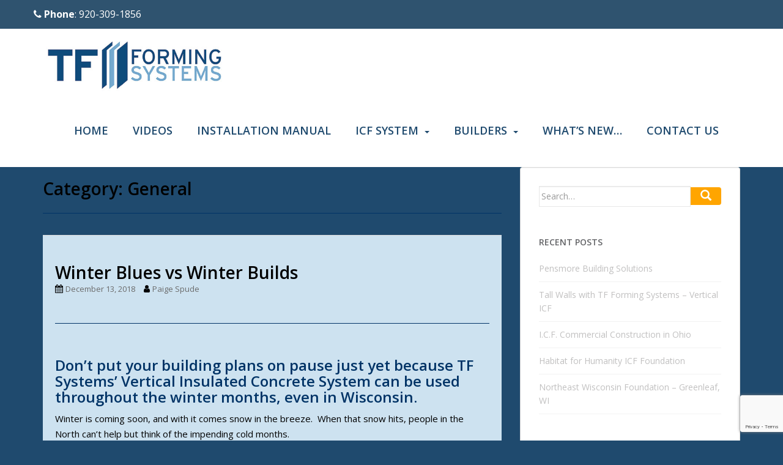

--- FILE ---
content_type: text/html; charset=UTF-8
request_url: https://tfsystem.com/category/general/page/2/
body_size: 69660
content:
<!doctype html>
<!--[if !IE]>
<html class="no-js non-ie" lang="en-US"> <![endif]-->
<!--[if IE 7 ]>
<html class="no-js ie7" lang="en-US"> <![endif]-->
<!--[if IE 8 ]>
<html class="no-js ie8" lang="en-US"> <![endif]-->
<!--[if IE 9 ]>
<html class="no-js ie9" lang="en-US"> <![endif]-->
<!--[if gt IE 9]><!-->
<html class="no-js" lang="en-US"> <!--<![endif]-->
<head>
<meta charset="UTF-8">
<meta name="viewport" content="width=device-width, initial-scale=1">
<meta name="theme-color" content="#ffffff">
<link rel="profile" href="http://gmpg.org/xfn/11">
<meta name="google-site-verification" content="PkK0AXUC8UkKjXoSIr2fNFzQKMAxJp6j7cC7Kniesgo" />

<script src="https://cdnjs.cloudflare.com/ajax/libs/jquery/3.2.1/jquery.min.js"></script>
<script src="https://cdnjs.cloudflare.com/ajax/libs/flexslider/2.6.3/jquery.flexslider-min.js"></script>


<meta name='robots' content='index, follow, max-image-preview:large, max-snippet:-1, max-video-preview:-1' />

	<!-- This site is optimized with the Yoast SEO plugin v26.5 - https://yoast.com/wordpress/plugins/seo/ -->
	<title>General Archives - Page 2 of 2 - TF System</title><link rel="preload" as="style" href="https://fonts.googleapis.com/css?family=Open%20Sans%3A400italic%2C400%2C600%2C700%7CRoboto%20Slab%3A400%2C300%2C700%7CRoboto&#038;display=swap" /><link rel="stylesheet" href="https://fonts.googleapis.com/css?family=Open%20Sans%3A400italic%2C400%2C600%2C700%7CRoboto%20Slab%3A400%2C300%2C700%7CRoboto&#038;display=swap" media="print" onload="this.media='all'" /><noscript><link rel="stylesheet" href="https://fonts.googleapis.com/css?family=Open%20Sans%3A400italic%2C400%2C600%2C700%7CRoboto%20Slab%3A400%2C300%2C700%7CRoboto&#038;display=swap" /></noscript>
	<link rel="canonical" href="https://yun.tfsystem.com/category/general/page/2/" />
	<link rel="prev" href="https://yun.tfsystem.com/category/general/" />
	<meta property="og:locale" content="en_US" />
	<meta property="og:type" content="article" />
	<meta property="og:title" content="General Archives - Page 2 of 2 - TF System" />
	<meta property="og:url" content="https://yun.tfsystem.com/category/general/" />
	<meta property="og:site_name" content="TF System" />
	<meta name="twitter:card" content="summary_large_image" />
	<script type="application/ld+json" class="yoast-schema-graph">{"@context":"https://schema.org","@graph":[{"@type":"CollectionPage","@id":"https://yun.tfsystem.com/category/general/","url":"https://yun.tfsystem.com/category/general/page/2/","name":"General Archives - Page 2 of 2 - TF System","isPartOf":{"@id":"/#website"},"breadcrumb":{"@id":"https://yun.tfsystem.com/category/general/page/2/#breadcrumb"},"inLanguage":"en-US"},{"@type":"BreadcrumbList","@id":"https://yun.tfsystem.com/category/general/page/2/#breadcrumb","itemListElement":[{"@type":"ListItem","position":1,"name":"Home","item":"https://tfsystem.com/"},{"@type":"ListItem","position":2,"name":"General"}]},{"@type":"WebSite","@id":"/#website","url":"/","name":"TF System","description":"ICF, Insulated Concrete Forms","potentialAction":[{"@type":"SearchAction","target":{"@type":"EntryPoint","urlTemplate":"/?s={search_term_string}"},"query-input":{"@type":"PropertyValueSpecification","valueRequired":true,"valueName":"search_term_string"}}],"inLanguage":"en-US"}]}</script>
	<!-- / Yoast SEO plugin. -->


<link rel='dns-prefetch' href='//fonts.googleapis.com' />
<link rel='dns-prefetch' href='//cdnjs.cloudflare.com' />
<link href='https://fonts.gstatic.com' crossorigin rel='preconnect' />
<link rel="alternate" type="application/rss+xml" title="TF System &raquo; Feed" href="https://tfsystem.com/feed/" />
<link rel="alternate" type="application/rss+xml" title="TF System &raquo; Comments Feed" href="https://tfsystem.com/comments/feed/" />
<link rel="alternate" type="application/rss+xml" title="TF System &raquo; General Category Feed" href="https://tfsystem.com/category/general/feed/" />
		<!-- This site uses the Google Analytics by ExactMetrics plugin v8.10.2 - Using Analytics tracking - https://www.exactmetrics.com/ -->
		<!-- Note: ExactMetrics is not currently configured on this site. The site owner needs to authenticate with Google Analytics in the ExactMetrics settings panel. -->
					<!-- No tracking code set -->
				<!-- / Google Analytics by ExactMetrics -->
		<style id='wp-img-auto-sizes-contain-inline-css' type='text/css'>
img:is([sizes=auto i],[sizes^="auto," i]){contain-intrinsic-size:3000px 1500px}
/*# sourceURL=wp-img-auto-sizes-contain-inline-css */
</style>
<link rel='stylesheet' id='bootstrap-css' href='https://tfsystem.com/wp-content/plugins/easy-bootstrap-shortcodes/styles/bootstrap.min.css?ver=6.9' type='text/css' media='all' />
<link rel='stylesheet' id='bootstrap-fa-icon-css' href='https://tfsystem.com/wp-content/plugins/easy-bootstrap-shortcodes/styles/font-awesome.min.css?ver=6.9' type='text/css' media='all' />
<style id='wp-emoji-styles-inline-css' type='text/css'>

	img.wp-smiley, img.emoji {
		display: inline !important;
		border: none !important;
		box-shadow: none !important;
		height: 1em !important;
		width: 1em !important;
		margin: 0 0.07em !important;
		vertical-align: -0.1em !important;
		background: none !important;
		padding: 0 !important;
	}
/*# sourceURL=wp-emoji-styles-inline-css */
</style>
<link rel='stylesheet' id='wp-block-library-css' href='https://tfsystem.com/wp-includes/css/dist/block-library/style.min.css?ver=6.9' type='text/css' media='all' />
<style id='classic-theme-styles-inline-css' type='text/css'>
/*! This file is auto-generated */
.wp-block-button__link{color:#fff;background-color:#32373c;border-radius:9999px;box-shadow:none;text-decoration:none;padding:calc(.667em + 2px) calc(1.333em + 2px);font-size:1.125em}.wp-block-file__button{background:#32373c;color:#fff;text-decoration:none}
/*# sourceURL=/wp-includes/css/classic-themes.min.css */
</style>
<style id='global-styles-inline-css' type='text/css'>
:root{--wp--preset--aspect-ratio--square: 1;--wp--preset--aspect-ratio--4-3: 4/3;--wp--preset--aspect-ratio--3-4: 3/4;--wp--preset--aspect-ratio--3-2: 3/2;--wp--preset--aspect-ratio--2-3: 2/3;--wp--preset--aspect-ratio--16-9: 16/9;--wp--preset--aspect-ratio--9-16: 9/16;--wp--preset--color--black: #000000;--wp--preset--color--cyan-bluish-gray: #abb8c3;--wp--preset--color--white: #ffffff;--wp--preset--color--pale-pink: #f78da7;--wp--preset--color--vivid-red: #cf2e2e;--wp--preset--color--luminous-vivid-orange: #ff6900;--wp--preset--color--luminous-vivid-amber: #fcb900;--wp--preset--color--light-green-cyan: #7bdcb5;--wp--preset--color--vivid-green-cyan: #00d084;--wp--preset--color--pale-cyan-blue: #8ed1fc;--wp--preset--color--vivid-cyan-blue: #0693e3;--wp--preset--color--vivid-purple: #9b51e0;--wp--preset--gradient--vivid-cyan-blue-to-vivid-purple: linear-gradient(135deg,rgb(6,147,227) 0%,rgb(155,81,224) 100%);--wp--preset--gradient--light-green-cyan-to-vivid-green-cyan: linear-gradient(135deg,rgb(122,220,180) 0%,rgb(0,208,130) 100%);--wp--preset--gradient--luminous-vivid-amber-to-luminous-vivid-orange: linear-gradient(135deg,rgb(252,185,0) 0%,rgb(255,105,0) 100%);--wp--preset--gradient--luminous-vivid-orange-to-vivid-red: linear-gradient(135deg,rgb(255,105,0) 0%,rgb(207,46,46) 100%);--wp--preset--gradient--very-light-gray-to-cyan-bluish-gray: linear-gradient(135deg,rgb(238,238,238) 0%,rgb(169,184,195) 100%);--wp--preset--gradient--cool-to-warm-spectrum: linear-gradient(135deg,rgb(74,234,220) 0%,rgb(151,120,209) 20%,rgb(207,42,186) 40%,rgb(238,44,130) 60%,rgb(251,105,98) 80%,rgb(254,248,76) 100%);--wp--preset--gradient--blush-light-purple: linear-gradient(135deg,rgb(255,206,236) 0%,rgb(152,150,240) 100%);--wp--preset--gradient--blush-bordeaux: linear-gradient(135deg,rgb(254,205,165) 0%,rgb(254,45,45) 50%,rgb(107,0,62) 100%);--wp--preset--gradient--luminous-dusk: linear-gradient(135deg,rgb(255,203,112) 0%,rgb(199,81,192) 50%,rgb(65,88,208) 100%);--wp--preset--gradient--pale-ocean: linear-gradient(135deg,rgb(255,245,203) 0%,rgb(182,227,212) 50%,rgb(51,167,181) 100%);--wp--preset--gradient--electric-grass: linear-gradient(135deg,rgb(202,248,128) 0%,rgb(113,206,126) 100%);--wp--preset--gradient--midnight: linear-gradient(135deg,rgb(2,3,129) 0%,rgb(40,116,252) 100%);--wp--preset--font-size--small: 13px;--wp--preset--font-size--medium: 20px;--wp--preset--font-size--large: 36px;--wp--preset--font-size--x-large: 42px;--wp--preset--spacing--20: 0.44rem;--wp--preset--spacing--30: 0.67rem;--wp--preset--spacing--40: 1rem;--wp--preset--spacing--50: 1.5rem;--wp--preset--spacing--60: 2.25rem;--wp--preset--spacing--70: 3.38rem;--wp--preset--spacing--80: 5.06rem;--wp--preset--shadow--natural: 6px 6px 9px rgba(0, 0, 0, 0.2);--wp--preset--shadow--deep: 12px 12px 50px rgba(0, 0, 0, 0.4);--wp--preset--shadow--sharp: 6px 6px 0px rgba(0, 0, 0, 0.2);--wp--preset--shadow--outlined: 6px 6px 0px -3px rgb(255, 255, 255), 6px 6px rgb(0, 0, 0);--wp--preset--shadow--crisp: 6px 6px 0px rgb(0, 0, 0);}:where(.is-layout-flex){gap: 0.5em;}:where(.is-layout-grid){gap: 0.5em;}body .is-layout-flex{display: flex;}.is-layout-flex{flex-wrap: wrap;align-items: center;}.is-layout-flex > :is(*, div){margin: 0;}body .is-layout-grid{display: grid;}.is-layout-grid > :is(*, div){margin: 0;}:where(.wp-block-columns.is-layout-flex){gap: 2em;}:where(.wp-block-columns.is-layout-grid){gap: 2em;}:where(.wp-block-post-template.is-layout-flex){gap: 1.25em;}:where(.wp-block-post-template.is-layout-grid){gap: 1.25em;}.has-black-color{color: var(--wp--preset--color--black) !important;}.has-cyan-bluish-gray-color{color: var(--wp--preset--color--cyan-bluish-gray) !important;}.has-white-color{color: var(--wp--preset--color--white) !important;}.has-pale-pink-color{color: var(--wp--preset--color--pale-pink) !important;}.has-vivid-red-color{color: var(--wp--preset--color--vivid-red) !important;}.has-luminous-vivid-orange-color{color: var(--wp--preset--color--luminous-vivid-orange) !important;}.has-luminous-vivid-amber-color{color: var(--wp--preset--color--luminous-vivid-amber) !important;}.has-light-green-cyan-color{color: var(--wp--preset--color--light-green-cyan) !important;}.has-vivid-green-cyan-color{color: var(--wp--preset--color--vivid-green-cyan) !important;}.has-pale-cyan-blue-color{color: var(--wp--preset--color--pale-cyan-blue) !important;}.has-vivid-cyan-blue-color{color: var(--wp--preset--color--vivid-cyan-blue) !important;}.has-vivid-purple-color{color: var(--wp--preset--color--vivid-purple) !important;}.has-black-background-color{background-color: var(--wp--preset--color--black) !important;}.has-cyan-bluish-gray-background-color{background-color: var(--wp--preset--color--cyan-bluish-gray) !important;}.has-white-background-color{background-color: var(--wp--preset--color--white) !important;}.has-pale-pink-background-color{background-color: var(--wp--preset--color--pale-pink) !important;}.has-vivid-red-background-color{background-color: var(--wp--preset--color--vivid-red) !important;}.has-luminous-vivid-orange-background-color{background-color: var(--wp--preset--color--luminous-vivid-orange) !important;}.has-luminous-vivid-amber-background-color{background-color: var(--wp--preset--color--luminous-vivid-amber) !important;}.has-light-green-cyan-background-color{background-color: var(--wp--preset--color--light-green-cyan) !important;}.has-vivid-green-cyan-background-color{background-color: var(--wp--preset--color--vivid-green-cyan) !important;}.has-pale-cyan-blue-background-color{background-color: var(--wp--preset--color--pale-cyan-blue) !important;}.has-vivid-cyan-blue-background-color{background-color: var(--wp--preset--color--vivid-cyan-blue) !important;}.has-vivid-purple-background-color{background-color: var(--wp--preset--color--vivid-purple) !important;}.has-black-border-color{border-color: var(--wp--preset--color--black) !important;}.has-cyan-bluish-gray-border-color{border-color: var(--wp--preset--color--cyan-bluish-gray) !important;}.has-white-border-color{border-color: var(--wp--preset--color--white) !important;}.has-pale-pink-border-color{border-color: var(--wp--preset--color--pale-pink) !important;}.has-vivid-red-border-color{border-color: var(--wp--preset--color--vivid-red) !important;}.has-luminous-vivid-orange-border-color{border-color: var(--wp--preset--color--luminous-vivid-orange) !important;}.has-luminous-vivid-amber-border-color{border-color: var(--wp--preset--color--luminous-vivid-amber) !important;}.has-light-green-cyan-border-color{border-color: var(--wp--preset--color--light-green-cyan) !important;}.has-vivid-green-cyan-border-color{border-color: var(--wp--preset--color--vivid-green-cyan) !important;}.has-pale-cyan-blue-border-color{border-color: var(--wp--preset--color--pale-cyan-blue) !important;}.has-vivid-cyan-blue-border-color{border-color: var(--wp--preset--color--vivid-cyan-blue) !important;}.has-vivid-purple-border-color{border-color: var(--wp--preset--color--vivid-purple) !important;}.has-vivid-cyan-blue-to-vivid-purple-gradient-background{background: var(--wp--preset--gradient--vivid-cyan-blue-to-vivid-purple) !important;}.has-light-green-cyan-to-vivid-green-cyan-gradient-background{background: var(--wp--preset--gradient--light-green-cyan-to-vivid-green-cyan) !important;}.has-luminous-vivid-amber-to-luminous-vivid-orange-gradient-background{background: var(--wp--preset--gradient--luminous-vivid-amber-to-luminous-vivid-orange) !important;}.has-luminous-vivid-orange-to-vivid-red-gradient-background{background: var(--wp--preset--gradient--luminous-vivid-orange-to-vivid-red) !important;}.has-very-light-gray-to-cyan-bluish-gray-gradient-background{background: var(--wp--preset--gradient--very-light-gray-to-cyan-bluish-gray) !important;}.has-cool-to-warm-spectrum-gradient-background{background: var(--wp--preset--gradient--cool-to-warm-spectrum) !important;}.has-blush-light-purple-gradient-background{background: var(--wp--preset--gradient--blush-light-purple) !important;}.has-blush-bordeaux-gradient-background{background: var(--wp--preset--gradient--blush-bordeaux) !important;}.has-luminous-dusk-gradient-background{background: var(--wp--preset--gradient--luminous-dusk) !important;}.has-pale-ocean-gradient-background{background: var(--wp--preset--gradient--pale-ocean) !important;}.has-electric-grass-gradient-background{background: var(--wp--preset--gradient--electric-grass) !important;}.has-midnight-gradient-background{background: var(--wp--preset--gradient--midnight) !important;}.has-small-font-size{font-size: var(--wp--preset--font-size--small) !important;}.has-medium-font-size{font-size: var(--wp--preset--font-size--medium) !important;}.has-large-font-size{font-size: var(--wp--preset--font-size--large) !important;}.has-x-large-font-size{font-size: var(--wp--preset--font-size--x-large) !important;}
:where(.wp-block-post-template.is-layout-flex){gap: 1.25em;}:where(.wp-block-post-template.is-layout-grid){gap: 1.25em;}
:where(.wp-block-term-template.is-layout-flex){gap: 1.25em;}:where(.wp-block-term-template.is-layout-grid){gap: 1.25em;}
:where(.wp-block-columns.is-layout-flex){gap: 2em;}:where(.wp-block-columns.is-layout-grid){gap: 2em;}
:root :where(.wp-block-pullquote){font-size: 1.5em;line-height: 1.6;}
/*# sourceURL=global-styles-inline-css */
</style>
<link rel='stylesheet' id='contact-form-7-css' href='https://tfsystem.com/wp-content/plugins/contact-form-7/includes/css/styles.css?ver=6.1.4' type='text/css' media='all' />
<link rel='stylesheet' id='sparkling-bootstrap-css' href='https://tfsystem.com/wp-content/themes/sparkling/assets/css/bootstrap.min.css?ver=6.9' type='text/css' media='all' />
<link rel='stylesheet' id='sparkling-icons-css' href='https://tfsystem.com/wp-content/themes/sparkling/assets/css/fontawesome-all.min.css?ver=5.1.1.' type='text/css' media='all' />

<link rel='stylesheet' id='parent-style-css' href='https://tfsystem.com/wp-content/themes/sparkling/style.css?ver=6.9' type='text/css' media='all' />
<link rel='stylesheet' id='font-awesome-new-css' href='https://cdnjs.cloudflare.com/ajax/libs/font-awesome/4.7.0/css/font-awesome.min.css?ver=6.9' type='text/css' media='all' />

<link rel='stylesheet' id='child-style-css' href='https://tfsystem.com/wp-content/themes/site-name/style.css?ver=6.9' type='text/css' media='all' />
<link rel='stylesheet' id='ebs_dynamic_css-css' href='https://tfsystem.com/wp-content/cache/busting/1/wp-content/plugins/easy-bootstrap-shortcodes/styles/ebs_dynamic_css.css' type='text/css' media='all' />
<link rel='stylesheet' id='cyclone-template-style-dark-0-css' href='https://tfsystem.com/wp-content/plugins/cyclone-slider/templates/dark/style.css?ver=3.2.0' type='text/css' media='all' />
<link rel='stylesheet' id='cyclone-template-style-default-0-css' href='https://tfsystem.com/wp-content/plugins/cyclone-slider/templates/default/style.css?ver=3.2.0' type='text/css' media='all' />
<link rel='stylesheet' id='cyclone-template-style-standard-0-css' href='https://tfsystem.com/wp-content/plugins/cyclone-slider/templates/standard/style.css?ver=3.2.0' type='text/css' media='all' />
<link rel='stylesheet' id='cyclone-template-style-thumbnails-0-css' href='https://tfsystem.com/wp-content/plugins/cyclone-slider/templates/thumbnails/style.css?ver=3.2.0' type='text/css' media='all' />
<script type="text/javascript" src="https://tfsystem.com/wp-includes/js/jquery/jquery.min.js?ver=3.7.1" id="jquery-core-js"></script>
<script type="text/javascript" src="https://tfsystem.com/wp-includes/js/jquery/jquery-migrate.min.js?ver=3.4.1" id="jquery-migrate-js"></script>
<script type="text/javascript" src="https://tfsystem.com/wp-content/plugins/easy-bootstrap-shortcodes/js/bootstrap.min.js?ver=6.9" id="bootstrap-js"></script>
<script type="text/javascript" src="https://tfsystem.com/wp-content/themes/sparkling/assets/js/vendor/bootstrap.min.js?ver=6.9" id="sparkling-bootstrapjs-js"></script>
<script type="text/javascript" src="https://tfsystem.com/wp-content/themes/sparkling/assets/js/functions.js?ver=20180503" id="sparkling-functions-js"></script>
<link rel="https://api.w.org/" href="https://tfsystem.com/wp-json/" /><link rel="alternate" title="JSON" type="application/json" href="https://tfsystem.com/wp-json/wp/v2/categories/1" /><link rel="EditURI" type="application/rsd+xml" title="RSD" href="https://tfsystem.com/xmlrpc.php?rsd" />
<meta name="generator" content="WordPress 6.9" />
  <style type="text/css">
    .home-widget .inner a {
      background-color: #4881ac;
    }


    .home-widget .inner a:hover {
      background-color: #294c67;
    }

    .wp-post-image {
      -webkit-filter: opacity(100);
      -ms-filter: 'progid:DXImageTransform.Microsoft.Alpha(Opacity='100')';
      filter: alpha(opacity=100);
      -moz-opacity: 100;
      -khtml-opacity: 100;
      filter: opacity(100);
          }


    .cta-title {
      content: "An ICF That Thinks Outside The Block";
    }

    .top-section {
      background: #ffffff !important;
      padding: 10px;
      position: relative;
      top: -1px;
    }

    .CTA-button {
      background-color: #ffffff !important;
      border-color: #ffffff !important;
    }

    .header-info {
      background-color: #2f536f !important;
    }


      </style>
<style type="text/css">a:hover, a:focus, a:active, #secondary .widget .post-content a:hover, #secondary .widget .post-content a:focus, .woocommerce nav.woocommerce-pagination ul li a:focus, .woocommerce nav.woocommerce-pagination ul li a:hover, .woocommerce nav.woocommerce-pagination ul li span.current, #secondary .widget a:hover, #secondary .widget a:focus {color: #1e73be;}.btn-default, .label-default, .flex-caption h2, .btn.btn-default.read-more,button,
              .navigation .wp-pagenavi-pagination span.current,.navigation .wp-pagenavi-pagination a:hover,
              .woocommerce a.button, .woocommerce button.button,
              .woocommerce input.button, .woocommerce #respond input#submit.alt,
              .woocommerce a.button, .woocommerce button.button,
              .woocommerce a.button.alt, .woocommerce button.button.alt, .woocommerce input.button.alt { background-color: #dd9933; border-color: #dd9933;}.site-main [class*="navigation"] a, .more-link, .pagination>li>a, .pagination>li>span, .cfa-button { color: #dd9933}.cfa-button {border-color: #dd9933;}.cfa { background-color: #ffffff; } .cfa-button:hover a {color: #ffffff;}.cfa-text { color: #1f4a6e;}.cfa-button {border-color: #dd9933; color: #ffffff;}h1, h2, h3, h4, h5, h6, .h1, .h2, .h3, .h4, .h5, .h6, .entry-title, .entry-title a {color: #000000;}.navbar.navbar-default, .navbar-default .navbar-nav .open .dropdown-menu > li > a {background-color: #ffffff;}.navbar-default .navbar-nav > li > a, .navbar-default .navbar-nav.sparkling-mobile-menu > li:hover > a, .navbar-default .navbar-nav.sparkling-mobile-menu > li:hover > .caret, .navbar-default .navbar-nav > li, .navbar-default .navbar-nav > .open > a, .navbar-default .navbar-nav > .open > a:hover, .navbar-default .navbar-nav > .open > a:focus { color: #1f4a6e;}@media (max-width: 767px){ .navbar-default .navbar-nav > li:hover > a, .navbar-default .navbar-nav > li:hover > .caret{ color: #1f4a6e!important ;} }.navbar-default .navbar-nav > li:hover > a, .navbar-default .navbar-nav > li:focus-within > a, .navbar-nav > li:hover > .caret, .navbar-nav > li:focus-within > .caret, .navbar-default .navbar-nav.sparkling-mobile-menu > li.open > a, .navbar-default .navbar-nav.sparkling-mobile-menu > li.open > .caret, .navbar-default .navbar-nav > li:hover, .navbar-default .navbar-nav > li:focus-within, .navbar-default .navbar-nav > .active > a, .navbar-default .navbar-nav > .active > .caret, .navbar-default .navbar-nav > .active > a:hover, .navbar-default .navbar-nav > .active > a:focus, .navbar-default .navbar-nav > li > a:hover, .navbar-default .navbar-nav > li > a:focus, .navbar-default .navbar-nav > .open > a, .navbar-default .navbar-nav > .open > a:hover, .navbar-default .navbar-nav > .open > a:focus {color: #6299e0;}@media (max-width: 767px){ .navbar-default .navbar-nav > li.open > a, .navbar-default .navbar-nav > li.open > .caret { color: #6299e0 !important; } }.dropdown-menu {background-color: #ffffff;}.navbar-default .navbar-nav .open .dropdown-menu > li > a, .dropdown-menu > li > a, .dropdown-menu > li > .caret { color: #1f4a6e;}.navbar-default .navbar-nav .dropdown-menu > li:hover, .navbar-default .navbar-nav .dropdown-menu > li:focus-within, .dropdown-menu > .active {background-color: #c2ddea;}@media (max-width: 767px) {.navbar-default .navbar-nav .dropdown-menu > li:hover, .navbar-default .navbar-nav .dropdown-menu > li:focus, .dropdown-menu > .active {background: transparent;} }.dropdown-menu>.active>a, .dropdown-menu>.active>a:focus, .dropdown-menu>.active>a:hover, .dropdown-menu>.active>.caret, .dropdown-menu>li>a:focus, .dropdown-menu>li>a:hover, .dropdown-menu>li:hover>a, .dropdown-menu>li:hover>.caret {color:#ffffff;}@media (max-width: 767px) {.navbar-default .navbar-nav .open .dropdown-menu > .active > a, .navbar-default .navbar-nav .dropdown-menu > li.active > .caret, .navbar-default .navbar-nav .dropdown-menu > li.open > a, .navbar-default .navbar-nav li.open > a, .navbar-default .navbar-nav li.open > .caret {color:#ffffff;} }.navbar-default .navbar-nav .current-menu-ancestor a.dropdown-toggle { color: #ffffff;}#footer-area, .site-info, .site-info caption, #footer-area caption {color: #ffffff;}#footer-area {background-color: #1f4a6e;}.social-icons li a {background-color: #ffffff !important ;}#footer-area .social-icons li a {background-color: #dd9933 !important ;}body, .entry-content {color:#000000}.entry-content {font-size:15px}</style><meta name="generator" content="Elementor 3.33.3; features: additional_custom_breakpoints; settings: css_print_method-external, google_font-enabled, font_display-swap">
			<style>
				.e-con.e-parent:nth-of-type(n+4):not(.e-lazyloaded):not(.e-no-lazyload),
				.e-con.e-parent:nth-of-type(n+4):not(.e-lazyloaded):not(.e-no-lazyload) * {
					background-image: none !important;
				}
				@media screen and (max-height: 1024px) {
					.e-con.e-parent:nth-of-type(n+3):not(.e-lazyloaded):not(.e-no-lazyload),
					.e-con.e-parent:nth-of-type(n+3):not(.e-lazyloaded):not(.e-no-lazyload) * {
						background-image: none !important;
					}
				}
				@media screen and (max-height: 640px) {
					.e-con.e-parent:nth-of-type(n+2):not(.e-lazyloaded):not(.e-no-lazyload),
					.e-con.e-parent:nth-of-type(n+2):not(.e-lazyloaded):not(.e-no-lazyload) * {
						background-image: none !important;
					}
				}
			</style>
					<style type="text/css">
				.navbar > .container .navbar-brand {
			color: #dadada;
		}
		</style>
	<style type="text/css" id="custom-background-css">
body.custom-background { background-color: #1f4a6e; }
</style>
	<link rel="icon" href="https://tfsystem.com/wp-content/uploads/2018/08/cropped-TFSystem_corp-logo_complete-32x32.jpg" sizes="32x32" />
<link rel="icon" href="https://tfsystem.com/wp-content/uploads/2018/08/cropped-TFSystem_corp-logo_complete-192x192.jpg" sizes="192x192" />
<link rel="apple-touch-icon" href="https://tfsystem.com/wp-content/uploads/2018/08/cropped-TFSystem_corp-logo_complete-180x180.jpg" />
<meta name="msapplication-TileImage" content="https://tfsystem.com/wp-content/uploads/2018/08/cropped-TFSystem_corp-logo_complete-270x270.jpg" />
		<style type="text/css" id="wp-custom-css">
			h1.cta-title{
	color: #1f4a6e !important;
}

.cta-button a{
	margin-top: 10px !important;
	padding: 10px !important; 
}

.homepagealink a:hover{
	color:#ff6900 !important;
}
		</style>
		
<!-- End of header -->
</head>

<body class="archive paged category category-general category-1 custom-background paged-2 category-paged-2 wp-theme-sparkling wp-child-theme-site-name eio-default group-blog elementor-default elementor-kit-1567">
<div style="overflow-x: hidden;">
<a class="sr-only sr-only-focusable" href="#content">Skip to main content</a>
<div id="page" class="hfeed site ">

	
	
	
	

<div class="header-info">
	<div class="container">
		<div class="row">
						<div class="header-phone" style="float:left;"><a href="tel:9203091856"><i class="fa fa-phone" aria-hidden="true"></i> <strong>Phone</strong>: 920-309-1856</a>
					  </div>
								</div>
		</div>
		</div>
	</div>
</div><!-- .header-info -->

	<header id="masthead" class="site-header" role="banner">
		<nav class="navbar navbar-default " role="navigation">
			
			
						
			<div class="container">
				<div class="row">
					<div class="site-navigation-inner col-sm-12">
						<div class="navbar-header">
							<button type="button" class="btn navbar-toggle" data-toggle="collapse" data-target=".navbar-ex1-collapse">
								<span class="sr-only">Toggle navigation</span>
								<span class="icon-bar"></span>
								<span class="icon-bar"></span>
								<span class="icon-bar"></span>
							</button>


							<div id="logo">
																		<a href="https://tfsystem.com/"><img fetchpriority="high" src="https://tfsystem.com/wp-content/uploads/2018/08/TFSystem_corp-logo_complete.jpg"  height="148" width="500" alt="TF System"/></a>
																		</div><!-- end of #logo -->
						</div>
						<div class="collapse navbar-collapse navbar-ex1-collapse"><ul id="menu-quick-links" class="nav navbar-nav"><li id="menu-item-51" class="menu-item menu-item-type-post_type menu-item-object-page menu-item-home menu-item-51"><a href="https://tfsystem.com/">Home</a></li>
<li id="menu-item-1404" class="menu-item menu-item-type-post_type menu-item-object-page menu-item-1404"><a href="https://tfsystem.com/easy-videos/">Videos</a></li>
<li id="menu-item-1531" class="menu-item menu-item-type-post_type menu-item-object-page menu-item-1531"><a href="https://tfsystem.com/detail-manual/">Installation Manual</a></li>
<li id="menu-item-207" class="menu-item menu-item-type-post_type menu-item-object-page menu-item-has-children menu-item-207 dropdown"><a href="https://tfsystem.com/about-us/">ICF System</a><span class="caret sparkling-dropdown"></span>
<ul role="menu" class=" dropdown-menu">
	<li id="menu-item-1232" class="menu-item menu-item-type-post_type menu-item-object-page menu-item-1232"><a href="https://tfsystem.com/detail-manual/">Installation Manual and PDF Details</a></li>
	<li id="menu-item-1684" class="menu-item menu-item-type-post_type menu-item-object-page menu-item-1684"><a href="https://tfsystem.com/tf-forming-systems-engineering-guidelines/">TF Forming Systems&#8217; Engineering Guidelines</a></li>
	<li id="menu-item-1009" class="menu-item menu-item-type-post_type menu-item-object-page menu-item-1009"><a href="https://tfsystem.com/faqs/">FAQs</a></li>
	<li id="menu-item-1250" class="menu-item menu-item-type-post_type menu-item-object-page menu-item-1250"><a href="https://tfsystem.com/stepbystepgallery/">Step by Step Gallery</a></li>
	<li id="menu-item-892" class="menu-item menu-item-type-post_type menu-item-object-page menu-item-892"><a href="https://tfsystem.com/resources/">Resources</a></li>
	<li id="menu-item-1008" class="menu-item menu-item-type-post_type menu-item-object-page menu-item-1008"><a href="https://tfsystem.com/gallery/">Project Photo Gallery</a></li>
</ul>
</li>
<li id="menu-item-1025" class="menu-item menu-item-type-post_type menu-item-object-page menu-item-has-children menu-item-1025 dropdown"><a href="https://tfsystem.com/services/">Builders</a><span class="caret sparkling-dropdown"></span>
<ul role="menu" class=" dropdown-menu">
	<li id="menu-item-1028" class="menu-item menu-item-type-post_type menu-item-object-page menu-item-1028"><a href="https://tfsystem.com/homeowners/">Homeowner</a></li>
	<li id="menu-item-1027" class="menu-item menu-item-type-post_type menu-item-object-page menu-item-1027"><a href="https://tfsystem.com/contractors/">Contractor</a></li>
	<li id="menu-item-1026" class="menu-item menu-item-type-post_type menu-item-object-page menu-item-1026"><a href="https://tfsystem.com/commercial/">Commercial</a></li>
</ul>
</li>
<li id="menu-item-205" class="menu-item menu-item-type-post_type menu-item-object-page current_page_parent menu-item-205"><a href="https://tfsystem.com/blog/">What’s New…</a></li>
<li id="menu-item-208" class="menu-item menu-item-type-post_type menu-item-object-page menu-item-208"><a href="https://tfsystem.com/contact-us/">Contact Us</a></li>
</ul></div>					</div>
				</div>
			</div>
		</nav><!-- .site-navigation -->
	</header><!-- #masthead -->

	<div id="content" class="site-content">

					
  
		<div class="container main-content-area" style="margin: 0 auto;">
						<div class="row side-pull-left">
				<div class="main-content-inner col-sm-12 col-md-8">
					

	 <div id="primary" class="content-area">
		 <main id="main" class="site-main" role="main">

							<header class="page-header">
					<h1 class="page-title">Category: <span>General</span></h1>				</header><!-- .page-header -->

				
<article id="post-1104" class="post-1104 post type-post status-publish format-standard hentry category-general">
	<div class="blog-item-wrap">
				<a href="https://tfsystem.com/winter-blues-vs-winter-builds/" title="Winter Blues vs Winter Builds" >
							</a>
		<div class="post-inner-content">
			<header class="entry-header page-header">

				<h2 class="entry-title"><a href="https://tfsystem.com/winter-blues-vs-winter-builds/" rel="bookmark">Winter Blues vs Winter Builds</a></h2>

								<div class="entry-meta">
					<span class="posted-on"><i class="fa fa-calendar-alt"></i> <a href="https://tfsystem.com/winter-blues-vs-winter-builds/" rel="bookmark"><time class="entry-date published" datetime="2018-12-13T10:20:54-06:00">December 13, 2018</time><time class="updated" datetime="2018-12-13T10:20:54-06:00">December 13, 2018</time></a></span><span class="byline"> <i class="fa fa-user"></i> <span class="author vcard"><a class="url fn n" href="https://tfsystem.com/author/paiges/">Paige Spude</a></span></span>
				
				</div><!-- .entry-meta -->
							</header><!-- .entry-header -->

						<div class="entry-content">

				<h2><span style="color: #003366;">Don’t put your building plans on pause just yet because TF Systems’ Vertical Insulated Concrete System can be used throughout the winter months, even in Wisconsin.</span></h2>
<p>Winter is coming soon, and with it comes snow in the breeze.  When that snow hits, people in the North can’t help but think of the impending cold months.</p>
<p>Due to this, many people put plans of building a home on pause come winter months because construction isn’t as feasible.  With traditional building methods, this can be true, but with TF Systems’ vertical ICF system, this couldn’t be further from the truth.</p>
<h3><span style="color: #ff9900;"><strong>How?</strong></span></h3>
<p>To get concrete ready for winter pours, cement is mixed with hot or warm water to reach a temperature of around 70°F.  As the cement cures within the insulated walls, it can reach temperatures of up to 130°F.  This is because the limestone is curing, burning off the excess water to solidify.  The concrete is insulated so it does not settle or shrink in the cold months.</p>
<h3><span style="color: #ff9900;"><strong>What does this mean for homeowners?</strong></span></h3>
<p>Plans of that dream home, garage, deer stand, cabin, etc. do not have to be put on pause!  Homeowners do not have to wait for fair weather to make their dreams come true; they can start at any time of year.  Why not cure winter blues by watching your building design come to life?  This just means that come the fair-weather months, it’s time to decorate, not build!</p>
<h3><span style="color: #ff9900;"><strong>What does this mean for contractors?</strong></span></h3>
<p>Bundle up because with these vertical ICF forms, there doesn’t need to be an off season.  Building may be cold, especially in Wisconsin, but TF Forming Systems is able to ensure that there can be work available all year long.</p>

							</div><!-- .entry-content -->
					</div>
	</div>
</article><!-- #post-## -->

<article id="post-1091" class="post-1091 post type-post status-publish format-standard hentry category-general">
	<div class="blog-item-wrap">
				<a href="https://tfsystem.com/green-house-on-the-block/" title="Green House on the Block" >
							</a>
		<div class="post-inner-content">
			<header class="entry-header page-header">

				<h2 class="entry-title"><a href="https://tfsystem.com/green-house-on-the-block/" rel="bookmark">Green House on the Block</a></h2>

								<div class="entry-meta">
					<span class="posted-on"><i class="fa fa-calendar-alt"></i> <a href="https://tfsystem.com/green-house-on-the-block/" rel="bookmark"><time class="entry-date published" datetime="2018-10-29T14:27:56-05:00">October 29, 2018</time><time class="updated" datetime="2018-10-29T14:27:56-05:00">October 29, 2018</time></a></span><span class="byline"> <i class="fa fa-user"></i> <span class="author vcard"><a class="url fn n" href="https://tfsystem.com/author/paiges/">Paige Spude</a></span></span>
				
				</div><!-- .entry-meta -->
							</header><!-- .entry-header -->

						<div class="entry-content">

				<h3><span style="color: #ff6600;">Local Homeowner Proving We Can All Build Green </span></h3>
<p>Berrie West and her partner are building a home near Shiocton with only the help of their loving family.  When West told me that their way to give directions will be to “look for the green house on top of the hill”, I couldn’t help but laugh because the house was built based on passive solar design (eco-friendly), the 6 acre lands will be filled with home gardens and chickens (go green), and the house itself will have vibrant green siding.  All these brilliant aspects tied into one beautiful pun!</p>
<h3><span style="color: #ff6600;"><img decoding="async" class="aligncenter size-large wp-image-1092" src="https://tfsystem.com/wp-content/uploads/2018/10/IMG_0371-1024x683.jpg" alt="" width="648" height="432" data-id="1092" srcset="https://tfsystem.com/wp-content/uploads/2018/10/IMG_0371-1024x683.jpg 1024w, https://tfsystem.com/wp-content/uploads/2018/10/IMG_0371-300x200.jpg 300w, https://tfsystem.com/wp-content/uploads/2018/10/IMG_0371-768x512.jpg 768w" sizes="(max-width: 648px) 100vw, 648px" /></span></h3>
<pre style="text-align: center;"><span style="color: #000000;">Thermal windows and sliding doors beneath roof with eventual solar panels.</span>

</pre>
<h3><span style="color: #ff6600;">Helping the Dream Home Become Reality</span></h3>
<p>West built her berm style home with the help of her father.  Between the two of them, and a little help from family, the built the whole home in their spare time.  Both West and her father are thankful to David Rudolph, from Rudex, LLC construction services, for the help he offered.  Rudolph came out to assist with initial training and pours.  West and her father both said that Rudolph was extremely knowledgeable about the system and what he was doing.</p>
<p>When West was asked what inspired the style of the home, she said she wanted a smaller home for her family that was eco-friendly.  She chose to build with TF Forming Systems’ vertical ICF system because of our high R-value with insulation.  Because it is a passive solar home, more insulation helps keep in the heat from panels and solar windows.  The entire foundation was done using TF’s ICF forms (the main floor and second story).</p>
<p><img decoding="async" class="aligncenter size-large wp-image-1093" src="https://tfsystem.com/wp-content/uploads/2018/10/IMG_0363-1024x683.jpg" alt="" width="648" height="432" data-id="1093" srcset="https://tfsystem.com/wp-content/uploads/2018/10/IMG_0363-1024x683.jpg 1024w, https://tfsystem.com/wp-content/uploads/2018/10/IMG_0363-300x200.jpg 300w, https://tfsystem.com/wp-content/uploads/2018/10/IMG_0363-768x512.jpg 768w" sizes="(max-width: 648px) 100vw, 648px" /></p>
<h3><span style="color: #ff6600;">Waste Reducers</span></h3>
<p>What West and TF Systems alike were both impressed with was the lack of waste on this job site!  Pieces of cut poly-panels were put to use under and above window bucks, alternating seams inside and outside so that two cut pieces weren&#8217;t mirroring each other.  In total, West and her father filled roughly four garbage bags full of waste products, two of which were filled with poly-panel scraps to be taken to a special recycling center for Styrofoam.  There was no need for a dumpster at all on this job site!  Many kudos to West and her family for the hard work they put in to having little waste from this home&#8230; in fact, they even had pieces left over because of how many scraps they were able to utilize!  This home truly is a &#8220;green house&#8221;.</p>
<p><img loading="lazy" decoding="async" class="aligncenter size-large wp-image-1095" src="https://tfsystem.com/wp-content/uploads/2018/10/IMG_0369-1024x683.jpg" alt="" width="648" height="432" data-id="1095" srcset="https://tfsystem.com/wp-content/uploads/2018/10/IMG_0369-1024x683.jpg 1024w, https://tfsystem.com/wp-content/uploads/2018/10/IMG_0369-300x200.jpg 300w, https://tfsystem.com/wp-content/uploads/2018/10/IMG_0369-768x512.jpg 768w" sizes="(max-width: 648px) 100vw, 648px" /></p>
<pre style="text-align: center;">Example of scrap pieces being utilized under a window.</pre>
<h3><span style="color: #ff6600;">Enjoyment with the System</span></h3>
<p>We asked both West and her father what they enjoyed about using TF Systems’ forms.  West said that she enjoyed the challenge of learning a new technique.  It was her first time ever building a house, and she got to learn as she went.  She commented that it was like building a Lego home!  (For adults that loved building with Lego&#8217;s as kids, here you go!)  West’s father enjoyed the system because it was easier to work with as a finished contractor than some other systems.</p>
<p><img loading="lazy" decoding="async" class="aligncenter size-large wp-image-1094" src="https://tfsystem.com/wp-content/uploads/2018/10/IMG_0361-1024x683.jpg" alt="" width="648" height="432" data-id="1094" srcset="https://tfsystem.com/wp-content/uploads/2018/10/IMG_0361-1024x683.jpg 1024w, https://tfsystem.com/wp-content/uploads/2018/10/IMG_0361-300x200.jpg 300w, https://tfsystem.com/wp-content/uploads/2018/10/IMG_0361-768x512.jpg 768w" sizes="(max-width: 648px) 100vw, 648px" /></p>
<h3><span style="color: #ff6600;">Challenges with the System</span></h3>
<p>West and her father were then asked what challenged them in the system.  West, having put extra corners in her home to create more dimension, did not enjoy having to erect so many corners.  “I didn’t realize how challenging corners can be to put up and then brace!” West commented.  West’s father stated, “the problem with the system is that not everyone working on the project takes the time to understand the system.”  He means that from start to finish, everyone coming in to work on the home, whether it be electrical, plumbing, roofing, finishing, etc. should understand how the foundation of the home works.  Often times, individuals come in for their part of the building without paying attention to the whole picture.</p>
<p>Overall, West is very happy with the project, and is understandably excited for it to be finished so they may move in to their dream home.  We, here at TF Forming System, are happy that we could help make her dream home a reality.</p>

							</div><!-- .entry-content -->
					</div>
	</div>
</article><!-- #post-## -->

<article id="post-1088" class="post-1088 post type-post status-publish format-standard hentry category-general">
	<div class="blog-item-wrap">
				<a href="https://tfsystem.com/popular-science-backs-icf-homes/" title="Popular Science Backs ICF Homes" >
							</a>
		<div class="post-inner-content">
			<header class="entry-header page-header">

				<h2 class="entry-title"><a href="https://tfsystem.com/popular-science-backs-icf-homes/" rel="bookmark">Popular Science Backs ICF Homes</a></h2>

								<div class="entry-meta">
					<span class="posted-on"><i class="fa fa-calendar-alt"></i> <a href="https://tfsystem.com/popular-science-backs-icf-homes/" rel="bookmark"><time class="entry-date published" datetime="2018-10-23T13:27:48-05:00">October 23, 2018</time><time class="updated" datetime="2018-10-23T13:27:48-05:00">October 23, 2018</time></a></span><span class="byline"> <i class="fa fa-user"></i> <span class="author vcard"><a class="url fn n" href="https://tfsystem.com/author/paiges/">Paige Spude</a></span></span>
				
				</div><!-- .entry-meta -->
							</header><!-- .entry-header -->

						<div class="entry-content">

				<p>In August, 2017, <span style="text-decoration: underline;">Popular Science</span> wrote an article about safe rooms built from insulated concrete forms, and they eluded to not needing a safe room if you have a safe <em>home.  </em>Guess what we sell!  And what have we been saying!</p>
<p>For years, TF Forming Systems has been selling a patented vertical ICF system.  We have also stated that there is no need for a safe room when you could have an entire safe <em>home.  </em>Now our statements have been backed by <span style="text-decoration: underline;">Popular Science</span>!</p>
<p>What makes ICF the best for building safe <em>homes</em>?  The walls are made by alternating plastic studs and inner and outer poly panels.  These poly-panels form a sandwich around concrete and rebar, insulating it.  Because there is no wood within the structural supports, the home is virtually fire and disaster resistant.</p>
<p><span style="text-decoration: underline;">Popular Science’s</span> article also states that a safe room should be comfortable for everyone, including children.  We know a lot about making a room comfortable, but we know more about making the whole house comfortable.  You could hide in a safe room or storm shelter <em>or </em>you have the option to hide in your living room, on the couch, with all the snacks from the pantry that you could carry.  How nice would it be to be reassured that you don’t have to run to a corner of the dark, cold basement when the tornado siren goes off; instead you can all congregate in the kitchen, bathroom, or bedroom and know that you are still safe.</p>
<p><span style="color: #ff6600;">Disclosure</span>: Our form system does not prevent glass windows from shattering in the event of a natural disaster.  Please continue to avoid areas with glass or unsupported doors when in a natural disaster situation.</p>
<p>&nbsp;</p>
<h4><span style="color: #003366;">You can read the Popular Science article <a style="color: #003366;" href="https://www.pressreader.com/usa/popular-science/20170801/282179356046258">here.</a></span></h4>

							</div><!-- .entry-content -->
					</div>
	</div>
</article><!-- #post-## -->

<article id="post-1042" class="post-1042 post type-post status-publish format-standard hentry category-general">
	<div class="blog-item-wrap">
				<a href="https://tfsystem.com/building-local/" title="Building Local" >
							</a>
		<div class="post-inner-content">
			<header class="entry-header page-header">

				<h2 class="entry-title"><a href="https://tfsystem.com/building-local/" rel="bookmark">Building Local</a></h2>

								<div class="entry-meta">
					<span class="posted-on"><i class="fa fa-calendar-alt"></i> <a href="https://tfsystem.com/building-local/" rel="bookmark"><time class="entry-date published" datetime="2018-10-02T12:33:35-05:00">October 2, 2018</time><time class="updated" datetime="2018-10-22T13:41:24-05:00">October 22, 2018</time></a></span><span class="byline"> <i class="fa fa-user"></i> <span class="author vcard"><a class="url fn n" href="https://tfsystem.com/author/paiges/">Paige Spude</a></span></span>
				
				</div><!-- .entry-meta -->
							</header><!-- .entry-header -->

						<div class="entry-content">

				<h1><span style="color: #003366;">TF System &#8211; Local Business since 1994</span></h1>
<h3><span style="color: #ff6600;">New residential building being constructed in Little Suamico.</span></h3>
<p>In the midst of a newly growing residential area, there exists a plot of land that has newly broken ground.  What waits there now is the potential of a dream home come true…  That’s exactly what these local homeowners are planning- building local with TF Systems.  And the nice thing for the already established neighbors? Building with TF Systems&#8217; vertical ICF system is quiet; it does not require the sounds of loud drilling or screwing, only the occasional sound of a saw and hum of a generator.</p>
<p>&nbsp;</p>
<p><img loading="lazy" decoding="async" class="aligncenter size-large wp-image-1046" src="https://tfsystem.com/wp-content/uploads/2018/10/IMG_0332-1024x683.jpg" alt="" width="648" height="432" data-id="1046" srcset="https://tfsystem.com/wp-content/uploads/2018/10/IMG_0332-1024x683.jpg 1024w, https://tfsystem.com/wp-content/uploads/2018/10/IMG_0332-300x200.jpg 300w, https://tfsystem.com/wp-content/uploads/2018/10/IMG_0332-768x512.jpg 768w" sizes="(max-width: 648px) 100vw, 648px" /></p>
<p>&nbsp;</p>
<p>As a local business, TF System was proud to take on the task of constructing a new home in Little Suamico under a well experienced contractor.  The home is a two-story, 2,000 sq. ft. (on the main floor) home.  It consists of an insulated basement and main level with an attached garage.</p>
<p>The basement foundation was finished in early September.  The floor joists for the main floor are on schedule to be put in this week, with plans to start the main level soon after.  The home’s foundation is scheduled to be finished in late October.</p>
<p>&nbsp;</p>
<p><img loading="lazy" decoding="async" class="aligncenter size-large wp-image-1047" src="https://tfsystem.com/wp-content/uploads/2018/10/IMG_0329-1024x683.jpg" alt="" width="648" height="432" data-id="1047" srcset="https://tfsystem.com/wp-content/uploads/2018/10/IMG_0329-1024x683.jpg 1024w, https://tfsystem.com/wp-content/uploads/2018/10/IMG_0329-300x200.jpg 300w, https://tfsystem.com/wp-content/uploads/2018/10/IMG_0329-768x512.jpg 768w" sizes="(max-width: 648px) 100vw, 648px" /></p>
<p>&nbsp;</p>
<h3 style="text-align: center;"><a href="/contact-us"><span style="color: #ff6600;">Contact TF Systems</span></a></h3>
<h3 style="text-align: center;"><a href="/gallery"><span style="color: #003366;">View Gallery</span></a></h3>
<p>&nbsp;</p>

							</div><!-- .entry-content -->
					</div>
	</div>
</article><!-- #post-## -->

<article id="post-985" class="post-985 post type-post status-publish format-standard hentry category-general">
	<div class="blog-item-wrap">
				<a href="https://tfsystem.com/best-first-time-contractors/" title="Best &#8220;First Time Contractors&#8221;" >
							</a>
		<div class="post-inner-content">
			<header class="entry-header page-header">

				<h2 class="entry-title"><a href="https://tfsystem.com/best-first-time-contractors/" rel="bookmark">Best &#8220;First Time Contractors&#8221;</a></h2>

								<div class="entry-meta">
					<span class="posted-on"><i class="fa fa-calendar-alt"></i> <a href="https://tfsystem.com/best-first-time-contractors/" rel="bookmark"><time class="entry-date published" datetime="2018-09-06T19:03:52-05:00">September 6, 2018</time><time class="updated" datetime="2018-10-02T08:41:23-05:00">October 2, 2018</time></a></span><span class="byline"> <i class="fa fa-user"></i> <span class="author vcard"><a class="url fn n" href="https://tfsystem.com/author/paiges/">Paige Spude</a></span></span>				<span class="comments-link"><i class="fa fa-comment-o"></i><a href="https://tfsystem.com/best-first-time-contractors/#comments">1 Comment</a></span>
				
				
				</div><!-- .entry-meta -->
							</header><!-- .entry-header -->

						<div class="entry-content">

				<p>When Jerry Spude, inventor of TF System, was asked what makes a good contractor, he took a moment to think.  His first reply was &#8220;Zach Bailey and Glen Chamberlain from Gravette, Arkansas&#8221;.  Bailey and Chamberlain are what it takes to be good contractors.</p>
<p><img loading="lazy" decoding="async" class=" wp-image-987 aligncenter" src="https://tfsystem.com/wp-content/uploads/2018/09/contractors-225x300.jpg" alt="" width="326" height="435" data-id="987" srcset="https://tfsystem.com/wp-content/uploads/2018/09/contractors-225x300.jpg 225w, https://tfsystem.com/wp-content/uploads/2018/09/contractors-768x1024.jpg 768w" sizes="(max-width: 326px) 100vw, 326px" /></p>
<h5 style="text-align: center;">Pictured Left to Right: Zach Bailey, Contractor/Josh Isabell, Homeowner/Glen Chamberlain, Contractor</h5>
<p>Spude was asked to elaborate what he meant when he said that Bailey and Chamberlain were what it takes to be a good contractor.</p>
<p>Bailey and Chamberlain were both first time contractors, and they excelled.  What made them so great at what they did?</p>
<ol>
<li><span style="color: #003366;"><strong>Followed the detail manual</strong></span></li>
<li><span style="color: #003366;"><strong>Took advice with open ears</strong></span></li>
<li><span style="color: #003366;"><strong>Were eager to learn</strong></span></li>
<li><span style="color: #003366;"><strong>Demonstrated quality work</strong></span></li>
<li><span style="color: #003366;"><strong>Had warm personalities</strong></span></li>
</ol>
<p>The first house that Bailey and Chamberlain completed was fairly complex for two first time contractors, but with their dedication and hard work, they handled it like masters.</p>
<p>TF System has had good experience with contractors throughout its history, but Bailey and Chamberlain are solid as concrete when it comes to truly great contractors!</p>
<p>&nbsp;</p>

							</div><!-- .entry-content -->
					</div>
	</div>
</article><!-- #post-## -->

<article id="post-866" class="post-866 post type-post status-publish format-standard hentry category-general">
	<div class="blog-item-wrap">
				<a href="https://tfsystem.com/tf-forming-systems/" title="Welcome to TF Forming Systems" >
							</a>
		<div class="post-inner-content">
			<header class="entry-header page-header">

				<h2 class="entry-title"><a href="https://tfsystem.com/tf-forming-systems/" rel="bookmark">Welcome to TF Forming Systems</a></h2>

								<div class="entry-meta">
					<span class="posted-on"><i class="fa fa-calendar-alt"></i> <a href="https://tfsystem.com/tf-forming-systems/" rel="bookmark"><time class="entry-date published" datetime="2018-08-15T11:04:59-05:00">August 15, 2018</time><time class="updated" datetime="2018-10-22T13:49:10-05:00">October 22, 2018</time></a></span><span class="byline"> <i class="fa fa-user"></i> <span class="author vcard"><a class="url fn n" href="https://tfsystem.com/author/paiges/">Paige Spude</a></span></span>				<span class="comments-link"><i class="fa fa-comment-o"></i><a href="https://tfsystem.com/tf-forming-systems/#respond">Leave a comment</a></span>
				
				
				</div><!-- .entry-meta -->
							</header><!-- .entry-header -->

						<div class="entry-content">

				<p>This world is unpredictable and ever changing, so why worry about your home or business collapsing around you in a time when you need it to stand strong the most?  TF Forming Systems focuses on safety and dependability so that our consumers don&#8217;t have to worry.</p>
<p><img loading="lazy" decoding="async" class=" wp-image-430 aligncenter" src="https://tfsystem.com/wp-content/uploads/2018/07/100_0899-300x225.jpg" alt="" width="271" height="203" data-id="430" srcset="https://tfsystem.com/wp-content/uploads/2018/07/100_0899-300x225.jpg 300w, https://tfsystem.com/wp-content/uploads/2018/07/100_0899-768x575.jpg 768w, https://tfsystem.com/wp-content/uploads/2018/07/100_0899-1024x767.jpg 1024w" sizes="(max-width: 271px) 100vw, 271px" /></p>
<p>TF Forming Systems&#8217; vertical insulated concrete design has been tested to withstand average hassles like termites or rot.  It has also been tested to withstand earthshaking events like tornadoes and hurricanes.  A testimonial from a customer located in Tornado Alley stated &#8220;I didn&#8217;t have to worry about having a safe room.  I have a safe home!&#8221;  And while the world is focused on going green, we have also turned over a new leaf.  All the studs used in our building materials are made from recycled plastic. Because the concrete walls are so well insulated, being energy efficient is easy!</p>
<p><img loading="lazy" decoding="async" class=" wp-image-452 aligncenter" src="https://tfsystem.com/wp-content/uploads/2018/07/DSC01222-300x225.jpg" alt="" width="267" height="200" data-id="452" srcset="https://tfsystem.com/wp-content/uploads/2018/07/DSC01222-300x225.jpg 300w, https://tfsystem.com/wp-content/uploads/2018/07/DSC01222-768x576.jpg 768w, https://tfsystem.com/wp-content/uploads/2018/07/DSC01222-1024x768.jpg 1024w, https://tfsystem.com/wp-content/uploads/2018/07/DSC01222.jpg 2048w" sizes="(max-width: 267px) 100vw, 267px" /></p>
<p>We take the frustration out of building with an easy to use form system, few tools, and fair pricing.  <a href="/contact-us">Call or email today for more information</a>!</p>
<h3 style="text-align: center;"><a href="/gallery"><span style="color: #003366;">View Gallery</span></a></h3>

							</div><!-- .entry-content -->
					</div>
	</div>
</article><!-- #post-## -->

	<nav class="navigation pagination" aria-label="Posts pagination">
		<h2 class="screen-reader-text">Posts pagination</h2>
		<div class="nav-links"><a class="prev page-numbers" href="https://tfsystem.com/category/general/"><i class="fa fa-chevron-left"></i> Newer posts</a>
<a class="page-numbers" href="https://tfsystem.com/category/general/">1</a>
<span aria-current="page" class="page-numbers current">2</span></div>
	</nav>
		 </main><!-- #main -->
	 </div><!-- #primary -->

	</div><!-- close .main-content-inner -->
<div id="secondary" class="widget-area col-sm-12 col-md-4" role="complementary">
	<div class="well">
				<aside id="search-2" class="widget widget_search">
<form role="search" method="get" class="form-search" action="https://tfsystem.com/">
  <div class="input-group">
	  <label class="screen-reader-text" for="s">Search for:</label>
	<input type="text" class="form-control search-query" placeholder="Search&hellip;" value="" name="s" title="Search for:" />
	<span class="input-group-btn">
	  <button type="submit" class="btn btn-default" name="submit" id="searchsubmit" value="Search"><span class="glyphicon glyphicon-search"></span></button>
	</span>
  </div>
</form>
</aside>
		<aside id="recent-posts-2" class="widget widget_recent_entries">
		<h3 class="widget-title">Recent Posts</h3>
		<ul>
											<li>
					<a href="https://tfsystem.com/pensmore-building-solutions/">Pensmore Building Solutions</a>
									</li>
											<li>
					<a href="https://tfsystem.com/tall-walls/">Tall Walls with TF Forming Systems &#8211; Vertical ICF</a>
									</li>
											<li>
					<a href="https://tfsystem.com/i-c-f-commercial-construction-in-ohio/">I.C.F. Commercial Construction in Ohio</a>
									</li>
											<li>
					<a href="https://tfsystem.com/habitat-for-humanity-icf-crawl-space-foundation/">Habitat for Humanity ICF Foundation</a>
									</li>
											<li>
					<a href="https://tfsystem.com/northeast-wisconsin-foundation-greenleaf-wi/">Northeast Wisconsin Foundation &#8211; Greenleaf, WI</a>
									</li>
					</ul>

		</aside><aside id="archives-2" class="widget widget_archive"><h3 class="widget-title">Archives</h3>
			<ul>
					<li><a href='https://tfsystem.com/2025/03/'>March 2025</a></li>
	<li><a href='https://tfsystem.com/2024/03/'>March 2024</a></li>
	<li><a href='https://tfsystem.com/2023/03/'>March 2023</a></li>
	<li><a href='https://tfsystem.com/2023/02/'>February 2023</a></li>
	<li><a href='https://tfsystem.com/2023/01/'>January 2023</a></li>
	<li><a href='https://tfsystem.com/2021/04/'>April 2021</a></li>
	<li><a href='https://tfsystem.com/2021/01/'>January 2021</a></li>
	<li><a href='https://tfsystem.com/2020/02/'>February 2020</a></li>
	<li><a href='https://tfsystem.com/2019/03/'>March 2019</a></li>
	<li><a href='https://tfsystem.com/2018/12/'>December 2018</a></li>
	<li><a href='https://tfsystem.com/2018/10/'>October 2018</a></li>
	<li><a href='https://tfsystem.com/2018/09/'>September 2018</a></li>
	<li><a href='https://tfsystem.com/2018/08/'>August 2018</a></li>
	<li><a href='https://tfsystem.com/2017/12/'>December 2017</a></li>
			</ul>

			</aside><aside id="categories-2" class="widget widget_categories"><h3 class="widget-title">Categories</h3>
			<ul>
					<li class="cat-item cat-item-1 current-cat"><a aria-current="page" href="https://tfsystem.com/category/general/">General</a>
</li>
			</ul>

			</aside>	</div>
</div><!-- #secondary -->
		</div><!-- close .row -->
	</div><!-- close .container -->
</div><!-- close .site-content -->

	<div id="footer-area">
		<div class="container footer-inner">
			<div class="row">
				
	
	<div class="footer-widget-area">
				<div class="col-sm-4 footer-widget" role="complementary">
			<div id="text-5" class="widget widget_text"><h3 class="widgettitle">Contact</h3>			<div class="textwidget"><p><strong>TF Forming Systems, Inc.</strong><br />
3711 W. Mason St.</p>
<p>Oneida, WI 54155</p>
<p>Tel: 920-309-1856</p>
<p>Email:  jerrys@tfsystem.com</p>
</div>
		</div><div id="sparkling-social-4" class="widget sparkling-social"><h3 class="widgettitle"></h3>
		<!-- social icons -->
		<div class="social-icons sticky-sidebar-social">

			<nav id="menu-social" class="social-icons"><ul id="menu-social-items" class="social-menu"><li id="menu-item-542" class="menu-item menu-item-type-custom menu-item-object-custom menu-item-542"><a target="_blank" href="https://www.facebook.com/TFFormingSystemsTheVerticalICF/"><i class="social_icon"><span>Facebook</span></i></a></li>
<li id="menu-item-543" class="menu-item menu-item-type-custom menu-item-object-custom menu-item-543"><a target="_blank" href="https://twitter.com/tfforming?lang=en"><i class="social_icon"><span>Twitter</span></i></a></li>
<li id="menu-item-544" class="menu-item menu-item-type-custom menu-item-object-custom menu-item-544"><a target="_blank" href="https://www.youtube.com/channel/UCujb_7h9N3bjtAeNzoZwegg"><i class="social_icon"><span>YouTube</span></i></a></li>
<li id="menu-item-545" class="menu-item menu-item-type-custom menu-item-object-custom menu-item-545"><a target="_blank" href="https://www.linkedin.com/company/tf-system/"><i class="social_icon"><span>LinkedIn</span></i></a></li>
<li id="menu-item-894" class="menu-item menu-item-type-custom menu-item-object-custom menu-item-894"><a target="_blank" href="https://www.instagram.com/tf_forming_systems/"><i class="social_icon"><span>Instagram</span></i></a></li>
</ul></nav>
		</div><!-- end social icons -->
		</div>		</div><!-- .widget-area .first -->
		
				<div class="col-sm-4 footer-widget" role="complementary">
			<div id="nav_menu-2" class="widget widget_nav_menu"><h3 class="widgettitle">Quick Links</h3><div class="menu-quick-links-container"><ul id="menu-quick-links-1" class="menu"><li class="menu-item menu-item-type-post_type menu-item-object-page menu-item-home menu-item-51"><a href="https://tfsystem.com/">Home</a></li>
<li class="menu-item menu-item-type-post_type menu-item-object-page menu-item-1404"><a href="https://tfsystem.com/easy-videos/">Videos</a></li>
<li class="menu-item menu-item-type-post_type menu-item-object-page menu-item-1531"><a href="https://tfsystem.com/detail-manual/">Installation Manual</a></li>
<li class="menu-item menu-item-type-post_type menu-item-object-page menu-item-has-children menu-item-207"><a href="https://tfsystem.com/about-us/">ICF System</a>
<ul class="sub-menu">
	<li class="menu-item menu-item-type-post_type menu-item-object-page menu-item-1232"><a href="https://tfsystem.com/detail-manual/">Installation Manual and PDF Details</a></li>
	<li class="menu-item menu-item-type-post_type menu-item-object-page menu-item-1684"><a href="https://tfsystem.com/tf-forming-systems-engineering-guidelines/">TF Forming Systems&#8217; Engineering Guidelines</a></li>
	<li class="menu-item menu-item-type-post_type menu-item-object-page menu-item-1009"><a href="https://tfsystem.com/faqs/">FAQs</a></li>
	<li class="menu-item menu-item-type-post_type menu-item-object-page menu-item-1250"><a href="https://tfsystem.com/stepbystepgallery/">Step by Step Gallery</a></li>
	<li class="menu-item menu-item-type-post_type menu-item-object-page menu-item-892"><a href="https://tfsystem.com/resources/">Resources</a></li>
	<li class="menu-item menu-item-type-post_type menu-item-object-page menu-item-1008"><a href="https://tfsystem.com/gallery/">Project Photo Gallery</a></li>
</ul>
</li>
<li class="menu-item menu-item-type-post_type menu-item-object-page menu-item-has-children menu-item-1025"><a href="https://tfsystem.com/services/">Builders</a>
<ul class="sub-menu">
	<li class="menu-item menu-item-type-post_type menu-item-object-page menu-item-1028"><a href="https://tfsystem.com/homeowners/">Homeowner</a></li>
	<li class="menu-item menu-item-type-post_type menu-item-object-page menu-item-1027"><a href="https://tfsystem.com/contractors/">Contractor</a></li>
	<li class="menu-item menu-item-type-post_type menu-item-object-page menu-item-1026"><a href="https://tfsystem.com/commercial/">Commercial</a></li>
</ul>
</li>
<li class="menu-item menu-item-type-post_type menu-item-object-page current_page_parent menu-item-205"><a href="https://tfsystem.com/blog/">What’s New…</a></li>
<li class="menu-item menu-item-type-post_type menu-item-object-page menu-item-208"><a href="https://tfsystem.com/contact-us/">Contact Us</a></li>
</ul></div></div>		</div><!-- .widget-area .second -->
		
			</div>
			</div>
		</div>

		<footer id="colophon" class="site-footer" role="contentinfo">
			<div class="site-info container">
				<div class="row">
					<div class="copyright-footer col-md-6">
						&copy; 2026 Copyright <a href="https://tfsystem.com">TF System</a>. All rights reserved.
					</div>
					<div class="developed col-md-6">
						Website developed by <a href="http://www.packerlandwebsites.com/" target="_blank" >Packerland Websites</a>					</div>
				</div>
			</div><!-- .site-info -->
			<div class="scroll-to-top"><i class="fa fa-angle-up"></i></div><!-- .scroll-to-top -->
		</footer><!-- #colophon -->
	</div>
</div><!-- #page -->

		<script type="text/javascript">
		  jQuery(document).ready(function ($) {
			if ($(window).width() >= 767) {
			  $('.navbar-nav > li.menu-item > a').click(function () {
				if ($(this).attr('target') !== '_blank') {
				  window.location = $(this).attr('href')
				}
			  })
			}
		  })
		</script>
	<script type="speculationrules">
{"prefetch":[{"source":"document","where":{"and":[{"href_matches":"/*"},{"not":{"href_matches":["/wp-*.php","/wp-admin/*","/wp-content/uploads/*","/wp-content/*","/wp-content/plugins/*","/wp-content/themes/site-name/*","/wp-content/themes/sparkling/*","/*\\?(.+)"]}},{"not":{"selector_matches":"a[rel~=\"nofollow\"]"}},{"not":{"selector_matches":".no-prefetch, .no-prefetch a"}}]},"eagerness":"conservative"}]}
</script>
			<script>
				const lazyloadRunObserver = () => {
					const lazyloadBackgrounds = document.querySelectorAll( `.e-con.e-parent:not(.e-lazyloaded)` );
					const lazyloadBackgroundObserver = new IntersectionObserver( ( entries ) => {
						entries.forEach( ( entry ) => {
							if ( entry.isIntersecting ) {
								let lazyloadBackground = entry.target;
								if( lazyloadBackground ) {
									lazyloadBackground.classList.add( 'e-lazyloaded' );
								}
								lazyloadBackgroundObserver.unobserve( entry.target );
							}
						});
					}, { rootMargin: '200px 0px 200px 0px' } );
					lazyloadBackgrounds.forEach( ( lazyloadBackground ) => {
						lazyloadBackgroundObserver.observe( lazyloadBackground );
					} );
				};
				const events = [
					'DOMContentLoaded',
					'elementor/lazyload/observe',
				];
				events.forEach( ( event ) => {
					document.addEventListener( event, lazyloadRunObserver );
				} );
			</script>
			<script type="text/javascript" src="https://tfsystem.com/wp-includes/js/dist/hooks.min.js?ver=dd5603f07f9220ed27f1" id="wp-hooks-js"></script>
<script type="text/javascript" src="https://tfsystem.com/wp-includes/js/dist/i18n.min.js?ver=c26c3dc7bed366793375" id="wp-i18n-js"></script>
<script type="text/javascript" id="wp-i18n-js-after">
/* <![CDATA[ */
wp.i18n.setLocaleData( { 'text direction\u0004ltr': [ 'ltr' ] } );
//# sourceURL=wp-i18n-js-after
/* ]]> */
</script>
<script type="text/javascript" src="https://tfsystem.com/wp-content/plugins/contact-form-7/includes/swv/js/index.js?ver=6.1.4" id="swv-js"></script>
<script type="text/javascript" id="contact-form-7-js-before">
/* <![CDATA[ */
var wpcf7 = {
    "api": {
        "root": "https:\/\/tfsystem.com\/wp-json\/",
        "namespace": "contact-form-7\/v1"
    }
};
//# sourceURL=contact-form-7-js-before
/* ]]> */
</script>
<script type="text/javascript" src="https://tfsystem.com/wp-content/plugins/contact-form-7/includes/js/index.js?ver=6.1.4" id="contact-form-7-js"></script>
<script type="text/javascript" src="https://tfsystem.com/wp-content/themes/sparkling/assets/js/skip-link-focus-fix.min.js?ver=20140222" id="sparkling-skip-link-focus-fix-js"></script>
<script type="text/javascript" src="https://www.google.com/recaptcha/api.js?render=6LdIUNMUAAAAADSdCdIhJV3V6b8_UpqrprprZUla&amp;ver=3.0" id="google-recaptcha-js"></script>
<script type="text/javascript" src="https://tfsystem.com/wp-includes/js/dist/vendor/wp-polyfill.min.js?ver=3.15.0" id="wp-polyfill-js"></script>
<script type="text/javascript" id="wpcf7-recaptcha-js-before">
/* <![CDATA[ */
var wpcf7_recaptcha = {
    "sitekey": "6LdIUNMUAAAAADSdCdIhJV3V6b8_UpqrprprZUla",
    "actions": {
        "homepage": "homepage",
        "contactform": "contactform"
    }
};
//# sourceURL=wpcf7-recaptcha-js-before
/* ]]> */
</script>
<script type="text/javascript" src="https://tfsystem.com/wp-content/plugins/contact-form-7/modules/recaptcha/index.js?ver=6.1.4" id="wpcf7-recaptcha-js"></script>
<script type="text/javascript" src="https://tfsystem.com/wp-content/plugins/cyclone-slider/libs/cycle2/jquery.cycle2.min.js?ver=3.2.0" id="jquery-cycle2-js"></script>
<script type="text/javascript" src="https://tfsystem.com/wp-content/plugins/cyclone-slider/libs/cycle2/jquery.cycle2.carousel.min.js?ver=3.2.0" id="jquery-cycle2-carousel-js"></script>
<script type="text/javascript" src="https://tfsystem.com/wp-content/plugins/cyclone-slider/libs/cycle2/jquery.cycle2.swipe.min.js?ver=3.2.0" id="jquery-cycle2-swipe-js"></script>
<script type="text/javascript" src="https://tfsystem.com/wp-content/plugins/cyclone-slider/libs/cycle2/jquery.cycle2.tile.min.js?ver=3.2.0" id="jquery-cycle2-tile-js"></script>
<script type="text/javascript" src="https://tfsystem.com/wp-content/plugins/cyclone-slider/libs/cycle2/jquery.cycle2.video.min.js?ver=3.2.0" id="jquery-cycle2-video-js"></script>
<script type="text/javascript" src="https://tfsystem.com/wp-content/plugins/cyclone-slider/templates/dark/script.js?ver=3.2.0" id="cyclone-template-script-dark-0-js"></script>
<script type="text/javascript" src="https://tfsystem.com/wp-content/plugins/cyclone-slider/templates/thumbnails/script.js?ver=3.2.0" id="cyclone-template-script-thumbnails-0-js"></script>
<script type="text/javascript" src="https://tfsystem.com/wp-content/plugins/cyclone-slider/libs/vimeo-player-js/player.js?ver=3.2.0" id="vimeo-player-js-js"></script>
<script type="text/javascript" src="https://tfsystem.com/wp-content/plugins/cyclone-slider/js/client.js?ver=3.2.0" id="cyclone-client-js"></script>

</div>
</body>
</html>


--- FILE ---
content_type: text/html; charset=utf-8
request_url: https://www.google.com/recaptcha/api2/anchor?ar=1&k=6LdIUNMUAAAAADSdCdIhJV3V6b8_UpqrprprZUla&co=aHR0cHM6Ly90ZnN5c3RlbS5jb206NDQz&hl=en&v=PoyoqOPhxBO7pBk68S4YbpHZ&size=invisible&anchor-ms=20000&execute-ms=30000&cb=25e6d4nwzxpu
body_size: 48862
content:
<!DOCTYPE HTML><html dir="ltr" lang="en"><head><meta http-equiv="Content-Type" content="text/html; charset=UTF-8">
<meta http-equiv="X-UA-Compatible" content="IE=edge">
<title>reCAPTCHA</title>
<style type="text/css">
/* cyrillic-ext */
@font-face {
  font-family: 'Roboto';
  font-style: normal;
  font-weight: 400;
  font-stretch: 100%;
  src: url(//fonts.gstatic.com/s/roboto/v48/KFO7CnqEu92Fr1ME7kSn66aGLdTylUAMa3GUBHMdazTgWw.woff2) format('woff2');
  unicode-range: U+0460-052F, U+1C80-1C8A, U+20B4, U+2DE0-2DFF, U+A640-A69F, U+FE2E-FE2F;
}
/* cyrillic */
@font-face {
  font-family: 'Roboto';
  font-style: normal;
  font-weight: 400;
  font-stretch: 100%;
  src: url(//fonts.gstatic.com/s/roboto/v48/KFO7CnqEu92Fr1ME7kSn66aGLdTylUAMa3iUBHMdazTgWw.woff2) format('woff2');
  unicode-range: U+0301, U+0400-045F, U+0490-0491, U+04B0-04B1, U+2116;
}
/* greek-ext */
@font-face {
  font-family: 'Roboto';
  font-style: normal;
  font-weight: 400;
  font-stretch: 100%;
  src: url(//fonts.gstatic.com/s/roboto/v48/KFO7CnqEu92Fr1ME7kSn66aGLdTylUAMa3CUBHMdazTgWw.woff2) format('woff2');
  unicode-range: U+1F00-1FFF;
}
/* greek */
@font-face {
  font-family: 'Roboto';
  font-style: normal;
  font-weight: 400;
  font-stretch: 100%;
  src: url(//fonts.gstatic.com/s/roboto/v48/KFO7CnqEu92Fr1ME7kSn66aGLdTylUAMa3-UBHMdazTgWw.woff2) format('woff2');
  unicode-range: U+0370-0377, U+037A-037F, U+0384-038A, U+038C, U+038E-03A1, U+03A3-03FF;
}
/* math */
@font-face {
  font-family: 'Roboto';
  font-style: normal;
  font-weight: 400;
  font-stretch: 100%;
  src: url(//fonts.gstatic.com/s/roboto/v48/KFO7CnqEu92Fr1ME7kSn66aGLdTylUAMawCUBHMdazTgWw.woff2) format('woff2');
  unicode-range: U+0302-0303, U+0305, U+0307-0308, U+0310, U+0312, U+0315, U+031A, U+0326-0327, U+032C, U+032F-0330, U+0332-0333, U+0338, U+033A, U+0346, U+034D, U+0391-03A1, U+03A3-03A9, U+03B1-03C9, U+03D1, U+03D5-03D6, U+03F0-03F1, U+03F4-03F5, U+2016-2017, U+2034-2038, U+203C, U+2040, U+2043, U+2047, U+2050, U+2057, U+205F, U+2070-2071, U+2074-208E, U+2090-209C, U+20D0-20DC, U+20E1, U+20E5-20EF, U+2100-2112, U+2114-2115, U+2117-2121, U+2123-214F, U+2190, U+2192, U+2194-21AE, U+21B0-21E5, U+21F1-21F2, U+21F4-2211, U+2213-2214, U+2216-22FF, U+2308-230B, U+2310, U+2319, U+231C-2321, U+2336-237A, U+237C, U+2395, U+239B-23B7, U+23D0, U+23DC-23E1, U+2474-2475, U+25AF, U+25B3, U+25B7, U+25BD, U+25C1, U+25CA, U+25CC, U+25FB, U+266D-266F, U+27C0-27FF, U+2900-2AFF, U+2B0E-2B11, U+2B30-2B4C, U+2BFE, U+3030, U+FF5B, U+FF5D, U+1D400-1D7FF, U+1EE00-1EEFF;
}
/* symbols */
@font-face {
  font-family: 'Roboto';
  font-style: normal;
  font-weight: 400;
  font-stretch: 100%;
  src: url(//fonts.gstatic.com/s/roboto/v48/KFO7CnqEu92Fr1ME7kSn66aGLdTylUAMaxKUBHMdazTgWw.woff2) format('woff2');
  unicode-range: U+0001-000C, U+000E-001F, U+007F-009F, U+20DD-20E0, U+20E2-20E4, U+2150-218F, U+2190, U+2192, U+2194-2199, U+21AF, U+21E6-21F0, U+21F3, U+2218-2219, U+2299, U+22C4-22C6, U+2300-243F, U+2440-244A, U+2460-24FF, U+25A0-27BF, U+2800-28FF, U+2921-2922, U+2981, U+29BF, U+29EB, U+2B00-2BFF, U+4DC0-4DFF, U+FFF9-FFFB, U+10140-1018E, U+10190-1019C, U+101A0, U+101D0-101FD, U+102E0-102FB, U+10E60-10E7E, U+1D2C0-1D2D3, U+1D2E0-1D37F, U+1F000-1F0FF, U+1F100-1F1AD, U+1F1E6-1F1FF, U+1F30D-1F30F, U+1F315, U+1F31C, U+1F31E, U+1F320-1F32C, U+1F336, U+1F378, U+1F37D, U+1F382, U+1F393-1F39F, U+1F3A7-1F3A8, U+1F3AC-1F3AF, U+1F3C2, U+1F3C4-1F3C6, U+1F3CA-1F3CE, U+1F3D4-1F3E0, U+1F3ED, U+1F3F1-1F3F3, U+1F3F5-1F3F7, U+1F408, U+1F415, U+1F41F, U+1F426, U+1F43F, U+1F441-1F442, U+1F444, U+1F446-1F449, U+1F44C-1F44E, U+1F453, U+1F46A, U+1F47D, U+1F4A3, U+1F4B0, U+1F4B3, U+1F4B9, U+1F4BB, U+1F4BF, U+1F4C8-1F4CB, U+1F4D6, U+1F4DA, U+1F4DF, U+1F4E3-1F4E6, U+1F4EA-1F4ED, U+1F4F7, U+1F4F9-1F4FB, U+1F4FD-1F4FE, U+1F503, U+1F507-1F50B, U+1F50D, U+1F512-1F513, U+1F53E-1F54A, U+1F54F-1F5FA, U+1F610, U+1F650-1F67F, U+1F687, U+1F68D, U+1F691, U+1F694, U+1F698, U+1F6AD, U+1F6B2, U+1F6B9-1F6BA, U+1F6BC, U+1F6C6-1F6CF, U+1F6D3-1F6D7, U+1F6E0-1F6EA, U+1F6F0-1F6F3, U+1F6F7-1F6FC, U+1F700-1F7FF, U+1F800-1F80B, U+1F810-1F847, U+1F850-1F859, U+1F860-1F887, U+1F890-1F8AD, U+1F8B0-1F8BB, U+1F8C0-1F8C1, U+1F900-1F90B, U+1F93B, U+1F946, U+1F984, U+1F996, U+1F9E9, U+1FA00-1FA6F, U+1FA70-1FA7C, U+1FA80-1FA89, U+1FA8F-1FAC6, U+1FACE-1FADC, U+1FADF-1FAE9, U+1FAF0-1FAF8, U+1FB00-1FBFF;
}
/* vietnamese */
@font-face {
  font-family: 'Roboto';
  font-style: normal;
  font-weight: 400;
  font-stretch: 100%;
  src: url(//fonts.gstatic.com/s/roboto/v48/KFO7CnqEu92Fr1ME7kSn66aGLdTylUAMa3OUBHMdazTgWw.woff2) format('woff2');
  unicode-range: U+0102-0103, U+0110-0111, U+0128-0129, U+0168-0169, U+01A0-01A1, U+01AF-01B0, U+0300-0301, U+0303-0304, U+0308-0309, U+0323, U+0329, U+1EA0-1EF9, U+20AB;
}
/* latin-ext */
@font-face {
  font-family: 'Roboto';
  font-style: normal;
  font-weight: 400;
  font-stretch: 100%;
  src: url(//fonts.gstatic.com/s/roboto/v48/KFO7CnqEu92Fr1ME7kSn66aGLdTylUAMa3KUBHMdazTgWw.woff2) format('woff2');
  unicode-range: U+0100-02BA, U+02BD-02C5, U+02C7-02CC, U+02CE-02D7, U+02DD-02FF, U+0304, U+0308, U+0329, U+1D00-1DBF, U+1E00-1E9F, U+1EF2-1EFF, U+2020, U+20A0-20AB, U+20AD-20C0, U+2113, U+2C60-2C7F, U+A720-A7FF;
}
/* latin */
@font-face {
  font-family: 'Roboto';
  font-style: normal;
  font-weight: 400;
  font-stretch: 100%;
  src: url(//fonts.gstatic.com/s/roboto/v48/KFO7CnqEu92Fr1ME7kSn66aGLdTylUAMa3yUBHMdazQ.woff2) format('woff2');
  unicode-range: U+0000-00FF, U+0131, U+0152-0153, U+02BB-02BC, U+02C6, U+02DA, U+02DC, U+0304, U+0308, U+0329, U+2000-206F, U+20AC, U+2122, U+2191, U+2193, U+2212, U+2215, U+FEFF, U+FFFD;
}
/* cyrillic-ext */
@font-face {
  font-family: 'Roboto';
  font-style: normal;
  font-weight: 500;
  font-stretch: 100%;
  src: url(//fonts.gstatic.com/s/roboto/v48/KFO7CnqEu92Fr1ME7kSn66aGLdTylUAMa3GUBHMdazTgWw.woff2) format('woff2');
  unicode-range: U+0460-052F, U+1C80-1C8A, U+20B4, U+2DE0-2DFF, U+A640-A69F, U+FE2E-FE2F;
}
/* cyrillic */
@font-face {
  font-family: 'Roboto';
  font-style: normal;
  font-weight: 500;
  font-stretch: 100%;
  src: url(//fonts.gstatic.com/s/roboto/v48/KFO7CnqEu92Fr1ME7kSn66aGLdTylUAMa3iUBHMdazTgWw.woff2) format('woff2');
  unicode-range: U+0301, U+0400-045F, U+0490-0491, U+04B0-04B1, U+2116;
}
/* greek-ext */
@font-face {
  font-family: 'Roboto';
  font-style: normal;
  font-weight: 500;
  font-stretch: 100%;
  src: url(//fonts.gstatic.com/s/roboto/v48/KFO7CnqEu92Fr1ME7kSn66aGLdTylUAMa3CUBHMdazTgWw.woff2) format('woff2');
  unicode-range: U+1F00-1FFF;
}
/* greek */
@font-face {
  font-family: 'Roboto';
  font-style: normal;
  font-weight: 500;
  font-stretch: 100%;
  src: url(//fonts.gstatic.com/s/roboto/v48/KFO7CnqEu92Fr1ME7kSn66aGLdTylUAMa3-UBHMdazTgWw.woff2) format('woff2');
  unicode-range: U+0370-0377, U+037A-037F, U+0384-038A, U+038C, U+038E-03A1, U+03A3-03FF;
}
/* math */
@font-face {
  font-family: 'Roboto';
  font-style: normal;
  font-weight: 500;
  font-stretch: 100%;
  src: url(//fonts.gstatic.com/s/roboto/v48/KFO7CnqEu92Fr1ME7kSn66aGLdTylUAMawCUBHMdazTgWw.woff2) format('woff2');
  unicode-range: U+0302-0303, U+0305, U+0307-0308, U+0310, U+0312, U+0315, U+031A, U+0326-0327, U+032C, U+032F-0330, U+0332-0333, U+0338, U+033A, U+0346, U+034D, U+0391-03A1, U+03A3-03A9, U+03B1-03C9, U+03D1, U+03D5-03D6, U+03F0-03F1, U+03F4-03F5, U+2016-2017, U+2034-2038, U+203C, U+2040, U+2043, U+2047, U+2050, U+2057, U+205F, U+2070-2071, U+2074-208E, U+2090-209C, U+20D0-20DC, U+20E1, U+20E5-20EF, U+2100-2112, U+2114-2115, U+2117-2121, U+2123-214F, U+2190, U+2192, U+2194-21AE, U+21B0-21E5, U+21F1-21F2, U+21F4-2211, U+2213-2214, U+2216-22FF, U+2308-230B, U+2310, U+2319, U+231C-2321, U+2336-237A, U+237C, U+2395, U+239B-23B7, U+23D0, U+23DC-23E1, U+2474-2475, U+25AF, U+25B3, U+25B7, U+25BD, U+25C1, U+25CA, U+25CC, U+25FB, U+266D-266F, U+27C0-27FF, U+2900-2AFF, U+2B0E-2B11, U+2B30-2B4C, U+2BFE, U+3030, U+FF5B, U+FF5D, U+1D400-1D7FF, U+1EE00-1EEFF;
}
/* symbols */
@font-face {
  font-family: 'Roboto';
  font-style: normal;
  font-weight: 500;
  font-stretch: 100%;
  src: url(//fonts.gstatic.com/s/roboto/v48/KFO7CnqEu92Fr1ME7kSn66aGLdTylUAMaxKUBHMdazTgWw.woff2) format('woff2');
  unicode-range: U+0001-000C, U+000E-001F, U+007F-009F, U+20DD-20E0, U+20E2-20E4, U+2150-218F, U+2190, U+2192, U+2194-2199, U+21AF, U+21E6-21F0, U+21F3, U+2218-2219, U+2299, U+22C4-22C6, U+2300-243F, U+2440-244A, U+2460-24FF, U+25A0-27BF, U+2800-28FF, U+2921-2922, U+2981, U+29BF, U+29EB, U+2B00-2BFF, U+4DC0-4DFF, U+FFF9-FFFB, U+10140-1018E, U+10190-1019C, U+101A0, U+101D0-101FD, U+102E0-102FB, U+10E60-10E7E, U+1D2C0-1D2D3, U+1D2E0-1D37F, U+1F000-1F0FF, U+1F100-1F1AD, U+1F1E6-1F1FF, U+1F30D-1F30F, U+1F315, U+1F31C, U+1F31E, U+1F320-1F32C, U+1F336, U+1F378, U+1F37D, U+1F382, U+1F393-1F39F, U+1F3A7-1F3A8, U+1F3AC-1F3AF, U+1F3C2, U+1F3C4-1F3C6, U+1F3CA-1F3CE, U+1F3D4-1F3E0, U+1F3ED, U+1F3F1-1F3F3, U+1F3F5-1F3F7, U+1F408, U+1F415, U+1F41F, U+1F426, U+1F43F, U+1F441-1F442, U+1F444, U+1F446-1F449, U+1F44C-1F44E, U+1F453, U+1F46A, U+1F47D, U+1F4A3, U+1F4B0, U+1F4B3, U+1F4B9, U+1F4BB, U+1F4BF, U+1F4C8-1F4CB, U+1F4D6, U+1F4DA, U+1F4DF, U+1F4E3-1F4E6, U+1F4EA-1F4ED, U+1F4F7, U+1F4F9-1F4FB, U+1F4FD-1F4FE, U+1F503, U+1F507-1F50B, U+1F50D, U+1F512-1F513, U+1F53E-1F54A, U+1F54F-1F5FA, U+1F610, U+1F650-1F67F, U+1F687, U+1F68D, U+1F691, U+1F694, U+1F698, U+1F6AD, U+1F6B2, U+1F6B9-1F6BA, U+1F6BC, U+1F6C6-1F6CF, U+1F6D3-1F6D7, U+1F6E0-1F6EA, U+1F6F0-1F6F3, U+1F6F7-1F6FC, U+1F700-1F7FF, U+1F800-1F80B, U+1F810-1F847, U+1F850-1F859, U+1F860-1F887, U+1F890-1F8AD, U+1F8B0-1F8BB, U+1F8C0-1F8C1, U+1F900-1F90B, U+1F93B, U+1F946, U+1F984, U+1F996, U+1F9E9, U+1FA00-1FA6F, U+1FA70-1FA7C, U+1FA80-1FA89, U+1FA8F-1FAC6, U+1FACE-1FADC, U+1FADF-1FAE9, U+1FAF0-1FAF8, U+1FB00-1FBFF;
}
/* vietnamese */
@font-face {
  font-family: 'Roboto';
  font-style: normal;
  font-weight: 500;
  font-stretch: 100%;
  src: url(//fonts.gstatic.com/s/roboto/v48/KFO7CnqEu92Fr1ME7kSn66aGLdTylUAMa3OUBHMdazTgWw.woff2) format('woff2');
  unicode-range: U+0102-0103, U+0110-0111, U+0128-0129, U+0168-0169, U+01A0-01A1, U+01AF-01B0, U+0300-0301, U+0303-0304, U+0308-0309, U+0323, U+0329, U+1EA0-1EF9, U+20AB;
}
/* latin-ext */
@font-face {
  font-family: 'Roboto';
  font-style: normal;
  font-weight: 500;
  font-stretch: 100%;
  src: url(//fonts.gstatic.com/s/roboto/v48/KFO7CnqEu92Fr1ME7kSn66aGLdTylUAMa3KUBHMdazTgWw.woff2) format('woff2');
  unicode-range: U+0100-02BA, U+02BD-02C5, U+02C7-02CC, U+02CE-02D7, U+02DD-02FF, U+0304, U+0308, U+0329, U+1D00-1DBF, U+1E00-1E9F, U+1EF2-1EFF, U+2020, U+20A0-20AB, U+20AD-20C0, U+2113, U+2C60-2C7F, U+A720-A7FF;
}
/* latin */
@font-face {
  font-family: 'Roboto';
  font-style: normal;
  font-weight: 500;
  font-stretch: 100%;
  src: url(//fonts.gstatic.com/s/roboto/v48/KFO7CnqEu92Fr1ME7kSn66aGLdTylUAMa3yUBHMdazQ.woff2) format('woff2');
  unicode-range: U+0000-00FF, U+0131, U+0152-0153, U+02BB-02BC, U+02C6, U+02DA, U+02DC, U+0304, U+0308, U+0329, U+2000-206F, U+20AC, U+2122, U+2191, U+2193, U+2212, U+2215, U+FEFF, U+FFFD;
}
/* cyrillic-ext */
@font-face {
  font-family: 'Roboto';
  font-style: normal;
  font-weight: 900;
  font-stretch: 100%;
  src: url(//fonts.gstatic.com/s/roboto/v48/KFO7CnqEu92Fr1ME7kSn66aGLdTylUAMa3GUBHMdazTgWw.woff2) format('woff2');
  unicode-range: U+0460-052F, U+1C80-1C8A, U+20B4, U+2DE0-2DFF, U+A640-A69F, U+FE2E-FE2F;
}
/* cyrillic */
@font-face {
  font-family: 'Roboto';
  font-style: normal;
  font-weight: 900;
  font-stretch: 100%;
  src: url(//fonts.gstatic.com/s/roboto/v48/KFO7CnqEu92Fr1ME7kSn66aGLdTylUAMa3iUBHMdazTgWw.woff2) format('woff2');
  unicode-range: U+0301, U+0400-045F, U+0490-0491, U+04B0-04B1, U+2116;
}
/* greek-ext */
@font-face {
  font-family: 'Roboto';
  font-style: normal;
  font-weight: 900;
  font-stretch: 100%;
  src: url(//fonts.gstatic.com/s/roboto/v48/KFO7CnqEu92Fr1ME7kSn66aGLdTylUAMa3CUBHMdazTgWw.woff2) format('woff2');
  unicode-range: U+1F00-1FFF;
}
/* greek */
@font-face {
  font-family: 'Roboto';
  font-style: normal;
  font-weight: 900;
  font-stretch: 100%;
  src: url(//fonts.gstatic.com/s/roboto/v48/KFO7CnqEu92Fr1ME7kSn66aGLdTylUAMa3-UBHMdazTgWw.woff2) format('woff2');
  unicode-range: U+0370-0377, U+037A-037F, U+0384-038A, U+038C, U+038E-03A1, U+03A3-03FF;
}
/* math */
@font-face {
  font-family: 'Roboto';
  font-style: normal;
  font-weight: 900;
  font-stretch: 100%;
  src: url(//fonts.gstatic.com/s/roboto/v48/KFO7CnqEu92Fr1ME7kSn66aGLdTylUAMawCUBHMdazTgWw.woff2) format('woff2');
  unicode-range: U+0302-0303, U+0305, U+0307-0308, U+0310, U+0312, U+0315, U+031A, U+0326-0327, U+032C, U+032F-0330, U+0332-0333, U+0338, U+033A, U+0346, U+034D, U+0391-03A1, U+03A3-03A9, U+03B1-03C9, U+03D1, U+03D5-03D6, U+03F0-03F1, U+03F4-03F5, U+2016-2017, U+2034-2038, U+203C, U+2040, U+2043, U+2047, U+2050, U+2057, U+205F, U+2070-2071, U+2074-208E, U+2090-209C, U+20D0-20DC, U+20E1, U+20E5-20EF, U+2100-2112, U+2114-2115, U+2117-2121, U+2123-214F, U+2190, U+2192, U+2194-21AE, U+21B0-21E5, U+21F1-21F2, U+21F4-2211, U+2213-2214, U+2216-22FF, U+2308-230B, U+2310, U+2319, U+231C-2321, U+2336-237A, U+237C, U+2395, U+239B-23B7, U+23D0, U+23DC-23E1, U+2474-2475, U+25AF, U+25B3, U+25B7, U+25BD, U+25C1, U+25CA, U+25CC, U+25FB, U+266D-266F, U+27C0-27FF, U+2900-2AFF, U+2B0E-2B11, U+2B30-2B4C, U+2BFE, U+3030, U+FF5B, U+FF5D, U+1D400-1D7FF, U+1EE00-1EEFF;
}
/* symbols */
@font-face {
  font-family: 'Roboto';
  font-style: normal;
  font-weight: 900;
  font-stretch: 100%;
  src: url(//fonts.gstatic.com/s/roboto/v48/KFO7CnqEu92Fr1ME7kSn66aGLdTylUAMaxKUBHMdazTgWw.woff2) format('woff2');
  unicode-range: U+0001-000C, U+000E-001F, U+007F-009F, U+20DD-20E0, U+20E2-20E4, U+2150-218F, U+2190, U+2192, U+2194-2199, U+21AF, U+21E6-21F0, U+21F3, U+2218-2219, U+2299, U+22C4-22C6, U+2300-243F, U+2440-244A, U+2460-24FF, U+25A0-27BF, U+2800-28FF, U+2921-2922, U+2981, U+29BF, U+29EB, U+2B00-2BFF, U+4DC0-4DFF, U+FFF9-FFFB, U+10140-1018E, U+10190-1019C, U+101A0, U+101D0-101FD, U+102E0-102FB, U+10E60-10E7E, U+1D2C0-1D2D3, U+1D2E0-1D37F, U+1F000-1F0FF, U+1F100-1F1AD, U+1F1E6-1F1FF, U+1F30D-1F30F, U+1F315, U+1F31C, U+1F31E, U+1F320-1F32C, U+1F336, U+1F378, U+1F37D, U+1F382, U+1F393-1F39F, U+1F3A7-1F3A8, U+1F3AC-1F3AF, U+1F3C2, U+1F3C4-1F3C6, U+1F3CA-1F3CE, U+1F3D4-1F3E0, U+1F3ED, U+1F3F1-1F3F3, U+1F3F5-1F3F7, U+1F408, U+1F415, U+1F41F, U+1F426, U+1F43F, U+1F441-1F442, U+1F444, U+1F446-1F449, U+1F44C-1F44E, U+1F453, U+1F46A, U+1F47D, U+1F4A3, U+1F4B0, U+1F4B3, U+1F4B9, U+1F4BB, U+1F4BF, U+1F4C8-1F4CB, U+1F4D6, U+1F4DA, U+1F4DF, U+1F4E3-1F4E6, U+1F4EA-1F4ED, U+1F4F7, U+1F4F9-1F4FB, U+1F4FD-1F4FE, U+1F503, U+1F507-1F50B, U+1F50D, U+1F512-1F513, U+1F53E-1F54A, U+1F54F-1F5FA, U+1F610, U+1F650-1F67F, U+1F687, U+1F68D, U+1F691, U+1F694, U+1F698, U+1F6AD, U+1F6B2, U+1F6B9-1F6BA, U+1F6BC, U+1F6C6-1F6CF, U+1F6D3-1F6D7, U+1F6E0-1F6EA, U+1F6F0-1F6F3, U+1F6F7-1F6FC, U+1F700-1F7FF, U+1F800-1F80B, U+1F810-1F847, U+1F850-1F859, U+1F860-1F887, U+1F890-1F8AD, U+1F8B0-1F8BB, U+1F8C0-1F8C1, U+1F900-1F90B, U+1F93B, U+1F946, U+1F984, U+1F996, U+1F9E9, U+1FA00-1FA6F, U+1FA70-1FA7C, U+1FA80-1FA89, U+1FA8F-1FAC6, U+1FACE-1FADC, U+1FADF-1FAE9, U+1FAF0-1FAF8, U+1FB00-1FBFF;
}
/* vietnamese */
@font-face {
  font-family: 'Roboto';
  font-style: normal;
  font-weight: 900;
  font-stretch: 100%;
  src: url(//fonts.gstatic.com/s/roboto/v48/KFO7CnqEu92Fr1ME7kSn66aGLdTylUAMa3OUBHMdazTgWw.woff2) format('woff2');
  unicode-range: U+0102-0103, U+0110-0111, U+0128-0129, U+0168-0169, U+01A0-01A1, U+01AF-01B0, U+0300-0301, U+0303-0304, U+0308-0309, U+0323, U+0329, U+1EA0-1EF9, U+20AB;
}
/* latin-ext */
@font-face {
  font-family: 'Roboto';
  font-style: normal;
  font-weight: 900;
  font-stretch: 100%;
  src: url(//fonts.gstatic.com/s/roboto/v48/KFO7CnqEu92Fr1ME7kSn66aGLdTylUAMa3KUBHMdazTgWw.woff2) format('woff2');
  unicode-range: U+0100-02BA, U+02BD-02C5, U+02C7-02CC, U+02CE-02D7, U+02DD-02FF, U+0304, U+0308, U+0329, U+1D00-1DBF, U+1E00-1E9F, U+1EF2-1EFF, U+2020, U+20A0-20AB, U+20AD-20C0, U+2113, U+2C60-2C7F, U+A720-A7FF;
}
/* latin */
@font-face {
  font-family: 'Roboto';
  font-style: normal;
  font-weight: 900;
  font-stretch: 100%;
  src: url(//fonts.gstatic.com/s/roboto/v48/KFO7CnqEu92Fr1ME7kSn66aGLdTylUAMa3yUBHMdazQ.woff2) format('woff2');
  unicode-range: U+0000-00FF, U+0131, U+0152-0153, U+02BB-02BC, U+02C6, U+02DA, U+02DC, U+0304, U+0308, U+0329, U+2000-206F, U+20AC, U+2122, U+2191, U+2193, U+2212, U+2215, U+FEFF, U+FFFD;
}

</style>
<link rel="stylesheet" type="text/css" href="https://www.gstatic.com/recaptcha/releases/PoyoqOPhxBO7pBk68S4YbpHZ/styles__ltr.css">
<script nonce="1GsR46gFBDVbDfAT1FpUhg" type="text/javascript">window['__recaptcha_api'] = 'https://www.google.com/recaptcha/api2/';</script>
<script type="text/javascript" src="https://www.gstatic.com/recaptcha/releases/PoyoqOPhxBO7pBk68S4YbpHZ/recaptcha__en.js" nonce="1GsR46gFBDVbDfAT1FpUhg">
      
    </script></head>
<body><div id="rc-anchor-alert" class="rc-anchor-alert"></div>
<input type="hidden" id="recaptcha-token" value="[base64]">
<script type="text/javascript" nonce="1GsR46gFBDVbDfAT1FpUhg">
      recaptcha.anchor.Main.init("[\x22ainput\x22,[\x22bgdata\x22,\x22\x22,\[base64]/[base64]/[base64]/[base64]/[base64]/UltsKytdPUU6KEU8MjA0OD9SW2wrK109RT4+NnwxOTI6KChFJjY0NTEyKT09NTUyOTYmJk0rMTxjLmxlbmd0aCYmKGMuY2hhckNvZGVBdChNKzEpJjY0NTEyKT09NTYzMjA/[base64]/[base64]/[base64]/[base64]/[base64]/[base64]/[base64]\x22,\[base64]\\u003d\x22,\x22wrvDoMK0woDDvFfCjS8NXS3CpcK9eDw9wpxLwo9Sw5TDnRdTAMK9VnQVTUPCqMK6wrDDrGVBwqsyI2QYHjRaw6FMBjk4w6hYw40UZxJ8wrXDgsKsw4nClsKHwoVMPMOwwqvCksKZLhPDvHPCmMOEKMOaZMOFw6LDscK4ViVdcl/Cn34+HMOdXcKCZ2s3TGUbwqRswqvCrsKsfTY5O8KFwqTDucOuNsO0wrzDksKTFHvDiFl0w4UwH15Jw6xuw7LDh8KJEcK2Yic3ZcK/wqoEa1VXRWzDtsOWw5Eew7LDnhjDjzgybXdCwqxYwqDDpsOuwpk9wq7CiwrCoMOzEsO7w7rDscOyQBvDiDHDvMOkwo8RcgM5w5I+wq58w4/Cj3bDjBU3KcOvTT5ewpDCkS/CkMOlO8K5AsOPCsKiw5vCtsKAw6BpKzdvw4PDicOuw7fDn8Kqw4AwbMKcR8OBw79LwrnDgXHCncKnw5/CjnjDhE13ESPDqcKcw7UNw5bDjXbCjMOJd8KuP8Kmw6jDpMOZw4B1wqLChirCuMKXw77CkGDCvMOcNsOsLMOschjCkMKqdMK8HHxIwqN/w5HDgF3Dn8Oiw7BAwrEYQX1Pw5vDusO4w4TDusOpwpHDrsKvw7I1wrhhIcKAacOLw63CvMKKw5HDisKEwoQ3w6DDjQ9qeWEhZMO2w7c/w47CrHzDiz7Du8OSwrLDgwrCqsO7wrFIw4rDlG/DtDMrw65NEMKeYcKFcXXDqsK+wrcrD8KVXxgwcsKVwq9Gw4vCmXrDl8O8w70oEE4tw6MCVWJuw6JLcsOwInPDj8KQQ3LCkMKvFcKvMCrCkB/[base64]/[base64]/DkwApw5bCunNJw7VfLUjCtynCnGrCqcO7a8OcBcO8ZMOkZSBnHn0EwqRjHsK5w5/CunIfw68cw4LDucKSesKVw5VXw6/[base64]/Di8KlRsO+ZMOOTS7Dl3t/w6RCTsOzw6vDnnt2wo0jb8KTJSPDv8OFw65owpXCunEIw5TClnVGw6zDlyQFwqs1w41xJkfDk8OuesOow7ghwpvCg8KUw4zDl0DDq8KNRMK5wrXDssKWUMOTwqnCrW/DhcKWJlTDiUYsUcORwqHCi8KPAwkmw49gwrI2MycpSsKVw4bCvsKRwqPDr07CqcOFwol+OCrCscKXXcKCwprCshcfwrnCkMOzwoYzWcKzwopRLsKsOz/Cl8O1IgbDmF3ClzXDixTDicOHw5M4wrPDtgxDET17w7fDgUzDk056PxwZAsOQVMKrbHDDmsO4PXIOYjzDkEfDjcOzw74Owr3DksKjwoY8w50tw6jCvxzDsMOGY2bCmBvCklQew5fDqMKkw6ZFdcO/w5XDg3Fmw73DvMKmw4QKwpnCjG1lLsOrRT/DscKtA8ONw5oaw6o2AlfDpMKDBRPClmYMwoAUQ8OlwoXDnDjCgMK9wr0JwqLDmzJpw4MJwqnCpDTDmHzCusOzw4fCqHzDs8KhwqXDssOIwoA0wrLDjwVrDBATwq0VYcKOOcOkKcO3w68mSRHClCDDvRXDoMOWLH/DkcOnwr3DsnpFwr/CrcOZRQnCvHQVSMKCTlzDvkgzMhB/IcO7LWcHRQ/Dr3HDrA3DncKQw6bDu8OSfcOYOVnDhMKBQmB8MsKXw7J3MCbDm1FqN8KWw7jCoMOzY8O7wqDColDDq8OCw54+wrHDoRLDtcO/[base64]/CscKzR8K0w6J3w7oYdMOOODrDksKsbcOjTBTDk0UMEWZ/EkDDuGNEJ1rDhcOvLg8dw7ZPwp0LKWweN8ODwo/CjHvCtMOuZjPCgcKmBGQ+wq1kwoZcTsKGZcOXwqc/[base64]/Dq1A2w4nCkcKwSEx3Im7DhBQhdMKbwojCp2jCrA3CrcOswrPDpR/[base64]/wqDChS3CqiZWD8O6w5QnwoYgw7jCucObwr8QOWDDnMK2EHPCqkEDwo5Lwq/Ch8KEXcKaw4BMwozCpWpMLcO9w6vCokfDrgXDrMK+w7NSw7NMdUpkwo3CsMK4w6HCjiRow4nDicK+woVnB2tFwrPDpxvCmAVLw4/DiCTDoSpbw6zDrRzCjH0vw5vCohfDs8KuMcOVesKlwrLDoDPCq8OTPMOERy0SwrDDmzPCmMKqwpnChcKhPMOjw5LCvV0ASsOBw4vDt8OcD8OtwqDDsMOdF8K4w6pfw7BpMQYZcMKMA8KhwoUowrI6woRId0d3B1nDgh/Dm8KqwrwOw7MRwqbDimVDDG3Cj0AFe8OVMX9OXsK0GcK8wr7Ch8OJw5fDlRcITMOKwqnCtMOCOgHCuyZRwpjCosOeMcKwDXY+w5LDtikHSgkowqs0wqULbcO6M8KIRSPDisKxI1vDj8O7XWnDocOgSSJ7SGoEQsKOw4cKDVwtwoFiJF3Crmx/cQJgQCJNYzfCtMKHwoXCssK2L8KkWzfCiArDlsK9fcKaw4bDvSk7HRI7w63Dm8OGcknDq8KswopmacOGw6U9w5DCsS/Dj8OSORgSZAAdb8KvRWQ0w5vCtDfDiCbDn2PCiMKawpjDtmYGDg8fw77CkVcqwp8iw7EgIcKlXgrDksOGacOmwpcJXMOBw7jDm8O3ez/Cl8Kewo5Sw7rCk8OFTQIPMsK+wpTCu8K2wrU5C1RnEC9QwqjCscKcwpfDvcKGdMOFEMObw57DocOBVnVjwp9lw7RIU019w5fCjRDCvjVgWcO+w4ZIEnIIwrPCvMKCAG/CqmNRe2ddXcK9fsOKwovDm8Oqw7Y4McOQw67DpsKcwrU+B2wqf8KZw6BDe8KUKT/CuX3DrH8zb8OJwp3DmHYIMDsWwrbCgxsGwq3CmVIRZyYILMKGBHVxwrHDtlLDl8O4JMK/w43CjDpuwoA+JSppaArCncOOw6l7wovDicOeGVVYbcKDNyXCkHbDksKuRlsUPHfCmsO7PR4tXCABw6ZCw4jDnD3DgsO2B8OjIm3DjcOacQfDu8KIDTBuw5bDu37DvcOZw5LDrMKDwpVxw5rDsMOOdS/DvlTDqE4rwq0ewpDClht0w63CvWTCpB9GwpHCiQQvbMOIw5zCjXnDhwJgw6UEw4rCssK8w6BrK2V8P8K/LsKdCMOrw6BewqfDgcOsw70GAlxBVcKBWVQvBiM5wprDnh7CjBVzdQAAw4TCiSh6w6TDjG9Iw5LCg3vCs8KCfMK4PmZIw77CtsKgw6PDvcOFw6jCvcOOwqTDmMOcwqnCl0nClXUGw4Yxw4jDkk/Ds8K0DFQwbBgqw78UYnZjwoYCIMOuGEZVVSrCssKew6TDnMKjwqVzwrYiwoJ1XlnDiH7DrcKIUSRSwotTRMOjVcKDwqJmQ8KrwpIMw7x/D3cfw64mwo0/ecOHDz7Cu27CqRl7wr/[base64]/[base64]/[base64]/Cvl7DngvCpMORw4rDpsOCB8OlfxwEw5JQaRNITcO7ewvCocKYK8KQw44RESjDkj8FcF7DmcKKw7MjTMOMchBKw4kEw4kLwrJCw6XCinrCmcOyIlcQQcODXsOUJ8OHflB2w7/Dlx8WwowbaBDDjMOUwp0DAWhyw5c6wpvDksKpJMKRHS81dm7CnMKBQMONYsOee1oGH27DncK7S8Okw4XDnjDCinZeeG/DhhIXM3I4wpLDmwPDrELDtnXCnsK/[base64]/[base64]/CmMKswoc5w4TCisO3w4rCmgPCrcODw6JnazTDssKLdj4/VcKPw7M7w6QvOgpEwpIqwrJSbWrDixBDN8KgFsOTfcKhwpgFw7pRwpXDpERSTy3Dn38Iw7NjVHt2OMK6wrXDtC0sdE/ChkHCu8O/C8Oow6bDqMOhTCEgMh5VVz/[base64]/[base64]/XVrCglouPybCkTnCkHlGHsOLfmdbw5bDqgzCl8ODwqYFwrhFwo/Dm8KQw6gDcWbDisOmwobDq1XDrsKDfMOYw7bDuQDCtGHDlsOgw7vDtDgINcKQJAPCiQjDrcO7w7zCjhoeUU/[base64]/ClETDjU5kPiVGw6nCr8KeesKpasOvSsKPw53Ch1bDsS/CmMKLISksfAjDs3V/[base64]/Cpglpw5vDnsOmwoTDtglSwrcDTsO4KcOKw7nCqMOQU8K7Y8Olw5DCtsKzL8K5KsOsW8K2w5vCmcKUw4QHwp7DuiUOw79hwr86w6MlwpHDhivDqgbCksOBwrXCgmoOwq/DvMOdCm1kwqvDomXCjnfDoGTDq2ZvwoMVw71Zw7I2MjtoGExiC8OYP8Oww5sjw6jCqwlNKwYiw53CrMO5NMOCQHkHwqXDtcOHw57DnsOAwoYbw6LDn8OLAcK/w6zCisOvNQkgw7XDl2fCti7DvknDpA7DqXPCn1lYRjwDw5N0w5jDjF07wrzCp8O4w4XDksOewrdZwpYmHMOtw5hOdAE3w5tUAsOBwp9uw5QYDl4Jw5MJZjvCi8OmIXlHwqLDox/Dv8KcwpTCg8KQwpPDmcOkMcKkQMOTwpEDKxVrFzrCjcK9TcOTX8KFBsKCwojCiTbCqiDDkFBicHZMGMKqfBfCqUjDqE7DhMO9BcOxMsO/[base64]/J8K/EcKcw7PDmUVDNBjCl8KNACHDnTkpKcKcw5DDi8KDMmLDo37ChsKTN8O9I2/DvMOeAsOBwrPDlCFiwozCiMO/[base64]/FTXClsKWw5bDvQjDnsOoJ2TDp8KkwoxKw7BNYR50fDTDs8OTN8OneUF1I8OmwqFrwqvDtgrDo1cnwozCnsOgB8OFPyTDlyNcw7hawq7DrMKsTwDCiXt7TsO5wp/DrMO9bcO/w6nCq0/CqU8NWcK8MARdecK4S8KWwqgBw58BwpXCtsK3w5zCuS4Bw4HCpFNHZMK3wqclI8KPF3gBeMOMw4DDpcOiw73Cg1zCr8Otwp/CpkHCuFvDkAzCjMOpfWzCuCrCmQfCrQVLw6orwoRSwrjCjh0CwqfCoiZTw57Dky/Cp0TCsiHDvMK8w6I7w63Dr8KPSEzCrmzDlCVvJEPDjMOewp7ChcO4EcKjw7Y6wpnDhzU6w5/[base64]/wprChsK0Q3pyw6TDlxIswpQqasKQw4LCnMKuwpHCskoyTSpLWglTCkxsw73CmApVHMKHw70Iw6nDgBtbCsO2UsKVB8KQwpbCjsOEQFBaVlnDuFgscsO5XmTCmwInwq3CrcO1ScKiwrnDiUHCv8K7wodxwrclZcKBw6fDtcOvw7JTw4zDn8KFwrnDkS/[base64]/[base64]/[base64]/[base64]/[base64]/ChMOxWmBhScK1w7/DrcK1w7HCt8KmEmPChsOWw7LCiBfDujbDozIYXwPDj8OOwo4kA8K7w6drKMOMR8OKw744TU/CnATCjnHDrGzDisOHKynDmgoDw5rDghPCu8O8KX4ew5bCkcODw4Aqw61qIGlqbjtMKMKNw4tDw6sYw5jDlgNNwrcow5tnwpwTwq/ChsKZFMOBPVRrAMKlwrZ9LMOYw4HDisKfw4dyL8OZw5FUIll+e8O4bgPChsK+wrNNw7ABw4fCp8OLMMKccnnDqcO5wqwyGcK/XyADRcKjQA4mBGV5LMKXRFrCujrCpxsoE0LCmzUSwrInw5M0wo/[base64]/CsDQhw6bCmn/DucKww5hKLMK1wqUbSsK3LkrDthFEw4ZXw7c/w7bCrAnDnMKoeWTDhDPDn1rDmTDCiUtawrsIelfCoz7Cm1UXdMKTw6rDtsKHPADDvWhfw7rDlcOEwqpdNC/[base64]/wpHCqcK+JcKyw5rDusOyw5IFFywRLMKIfMK+DB4LwqYzJcORwoLCrzwPATjCucKowph6M8Kfc1PDrcKnI0duwrRYw4XDjG/Cl1dOOzzCosKIEMKpw4orUQxYOw4zb8Kxw4J4OcOAb8KqSyUaw7PDlMKBwq4MMUzCizzDscKGDSZRYMKyKjjCnT/CkT52aREyw6nCj8KNw4zCnXHDnMODwo0kBcKQw6XCiGjCocKSY8Khw6MZFMK3wrTDuRTDmh/CjcOiwrjCnUbDn8KeUsK7wrXCs2lrRcKww4s8dcOgYWxZecKtwqkywrQbwr7DsHM/w4XDhHoZNGALBMO1GzMeCgTDnF1cYSdtOwE8TxfDom/DniHCgyrCtMKQPxDDl37DtlFawpLDhiE9w4Rtw4rDqSrDpU1GCVXCnEpTwoLDumbCo8O7L2HDrTdqwp1UDGrDmsKdw4tVw6bCggkPBB9IwrEzSsO2PnLCqMKsw54SdcKCNMOiw5ZEwpJuwqFow4TCrcKvaWjCjjDCvcOIcMK9w70/w6/Cl8OHw5vDngbCl3LDlD09CcKzw6kIwowbwpBsVMO8BMO+wr/[base64]/Dm8Obw6kowqdKw5DCm3cow6ZMw6luJsK8wp7DhcK/BcK8wqPDkCfDu8Kkw4jCo8KPVCnCtsO9w6VHw6hgw7Z6w4ABw7/Dh2/CtcK8w4PDj8Klw4jDv8Opw4tlw7rDkT/Dpi0ewrHCtnLCicOyCVxkTDHCo1bDu1NRIl1Dwp/Cg8KRwrnCqcObNsOYXzEqw6kkwoFCw4rDm8K+w7FrF8OVTV0VJcOdw58iw7sybh59wq8VSsKJw7sGwr/Co8K3w50wwqDDisOaeMKIBsK6Q8Kqw73DlMOLw7oTahMNWWc1MsKYw6rDlcKvwozCpsObw7Nqw6wQK0oBbHDCsBFgw4kCRMOvwoPCpTbDhcKGdBnCk8Otwp/CncKWKcO/w47DtMOHw5/Cl2LCqWAYwq/CkMOuwrsdw70Qw5bCrsKww5QVUsKAFMO0QMKYw6HDoWFAamUdw4/ChDkrwrrCnMOGw5l+EMKiw5V1w6nCoMKswpRqwqgzETxxcsKqw5lqwo1eaHPDu8KGIRUew7QFC0/[base64]/AcKhw78XLMONw7DCtwJ6wq3CpsKsw7ZBw7Q5wrHCkcK6wp3ClsOUFnXDiMKtwohEwqR0wqliwqQfYcKRcMOrw6IIw6k2fADCjE/CksKnVMOQYAwgwpQ7fMKLWh7DuW9SecK6esKVRsOSeMOqw5zCqcOnwrbCoMO+fcOqc8OIwpDCn1olwoXDpDnDtsKsRkjCgQozN8O4BMO/[base64]/wpTDgMOnQQ7CucO7TAYcw6J9wod/wqhsw4BWP3MGwpbDv8Ocw63CjsKHwq9jblBPwoBFTl7CvcO8wpzCiMKDwqJYw7AXG153LTVvS3dXw6ZswoTCnMOYwq7Clw/DmMKQw4fDh11Bw7hiw69Ww5fDlSjDp8K5w73CsMOAw47CuUcVb8KkEsK1w7JTX8KTw6rDisKJEsOkScK7woLCh3orw5dRw6DDv8KjKcO2MEnDm8OYwp1hwqLDmcOiw73DonsWw53DhMOhw6oLwo/CnVxAw4p1HcOnwpLDiMOfFwTDvcOkwpFcGMOoVcO4w4TDtW7Dm3s4wqnDg2thw5J4FcKOwpcpEcO0SsOeAW9Ew5lrRcOrbsKnE8KtW8KcdMKjbApRwqtCwprCj8Oswq/Ch8OlL8OoEsO9UsKzw6bDtwsLS8OYCsKBEsKYwo8Ww6/CtGbChDd/wp5yamjDvllVaWnCrMKcw6EMwowXBMOua8Kow5TCmMKTNR/CuMOyesKuUSccEcOKSDhgP8OHw60pw7XCmw7DhTfCph5hFXIVd8Ktwr7DssKmSADDpsKwGcOaE8K7woTDvAwBQwVywrLDh8OxwqFDw5rDkGHClS7DuFo6woDClGPDlTzCgEUYw6UrPjNwwr/[base64]/ClcOqw7vDuD3DqRfCl8KaAh7DjG7Dt3jDnWPDlljCvMObwpIAZMOiZ13CnSxvOB7DmMKZwpRdw641PcO3woxawofCvsOYw4o0wrXDiMKgw4PCtX7DuCgtwqLClSLCvRhCclloLFUGwpVHRcORwpdMw4howrPDrg/DjFFEBSpuw4jCvcOVL1gpwofDv8Oww77CjsOsGhjCtsK2SUvCgxTDklfDtMOmw7PCsgIpwoA5CDtuNcKhOEPDi1IGX0rDjMOPwr3DmMKFIGXDlsOzwpcYP8K/wqXDi8OKw57DtMKsdMOtw4pkwrI3w6PCj8Krwr/[base64]/CsDbDsj41c8KRQW9feB0wMsKuX0VBY8OQNsO7B1vDv8ObNE/DtMKQwrxrV3PCpcKswpbDl2PDuUPDgStgw5vCgcO3CcOiAsO/[base64]/DvMO9w5fDng0Wwq7DjRHDn8OWfVtiw7kocMOsw7EuAsOQbcKDYMKNwo/[base64]/[base64]/Ch2F6wpdpAsKhN8K+wo7CsigWNhDCjWLDuF1Hw6Uvw4HDiD48XGlZOcKkw5xBw6hWw7EPw5LDkRXCjy/CusKywo/DtzYhRMKfwr/[base64]/BCrCn8KEVsKudcOqbhwzBVDCs8OGdz0QbMOSe8O4w4R1EErDqHswCTtvwo5gw6M5BMKYXMOQw7rDgjLChVRbdVjDgjLDiMKWDcOqYTZZw6g/eiXCm1Y9wo8gw4fCtMKuG2HCm3fDq8K9WMKcXMOgw5MdesOeesKpd1fCuQxTdcKRwprCgyJLw7vDpcOTK8KGSMKoQi1Fw6cvw5BzwplYJnYcJkXCtXHDj8OIMiZGwo3Cn8OTwr7CkhdUw4wswqzDrw7CjA0Owp3CqsOMCcO/GMKgw5lsVMK4wpIJwrbCmsKXbTw7UMO3IsKSw6bDlloWw60vwrjCmz7DmgAvR8O0w7YzwqRxXRzDlsK9cljDtCdUbsKzT3jDuFvDqGDDty4RMsK8KsKDw43DlMKCw5PDvsKOTsKrw5XCsnLCjH/DmQAmw6BBw5ZywoxAIsKNw4TDrcOOHsK9wpTChCrDvsKNc8OFw4/ClMO9w4fCj8KQw498wqsHw7tRRTHCkCTDoFEAecKHcMKGZ8Oxw4XDoV9Sw6NXYUrChDAPw5U4Nx3DoMKpwqLDo8K4wrDDmgwHw4nCrsOJGsOow71Qw6YXG8Knw5pfDMKswp7DhVzCl8KYw7/CnAooGMKWwptMEjjDhsOMC0LDnsOwRFp2VDfDik/CkBRpw7hbUsKHScOZw6rClsKtB0DDusOHw5HDjcKyw4Evw6xUc8KZwrrCgcKYw6DDuhvCoMKPCzFxU1XDscO4wqAANz5SwonDql9QYcK3w6kMYsKMWUXCkR7CimrDsl8MLhrDnMK1wrhiGsKhTm/[base64]/DssKxwoY1wo3Cs0nDumfDv8KpdsKqRzMRAcOCwqphwqrDuBLDlMO2csO/[base64]/ChcOywqXDjVDDvcK5B2MMwo5Lw4AXb8OLwq5dQVzCmh4kw7QEGsOMenHCuxzCljfCkkRFX8OsLsK9LMObJMO3Q8Onw6E1f2tGMx3Cj8OQbmnDpcK8w4rCoxvDh8OcwrxmHwLCsTHCv0ojwpYoasORHMOVwr5hDWEeV8KQwpR/IsOsczbDqRzDiSgODjcnRMK6wqh9e8K4wo1twrs7w5nCrA5vwqpIBRXDk8OkLcKMDgXCoiJLVhXDrXHCvsK/YcO9AWU6ZVXCpsO9woXDp3zCghYXw7nCjgvCqMOLwrTDjcOzPsOnw6vDoMKMTQoWH8K9w5/DmUF+w5vDmETDi8KROkHDg39me0Ysw6/Cm1fCvsK5wqXDskJTwo87w7tOwrYwVHHDiDbDvMKTw5vDrsKCQ8KnYlBqYCvDusONQifDoXhQwp3CsnERwooRAQdWYAcPwqfCrMOVfBM2wobDkU4Aw6xZwpXDlMOdYXPDqMK+wobDkl/DsANXw6PDicKTLMKpwo/CjsKQw7oGwpsUC8OYFMKcH8O0woHCksKpw5vDr3DCiQjCqMOdSMKyw53CksKldcK/wqQDY2HCqQnDhTJkwqTCuBJnw4XDgcOhEcO/dcOlNyHDs0rCkcOeF8OXw5Bcw5rCtcOJw5bDqxAuLMONE2/CuHfCl3vCn2vDuEE8woMTFcKfw7nDq8KVw7VmSEjCo1NoOXLDksOhcMK+WyRgw4oKW8O/esOOwo3CtcOOCBHDvsKYwonDsHZ6wr7Co8KfEcOCSsOhQxXCgsOIQMOSWQsFw6AwwrXCrMO7O8OYI8OAwobCgQDChEtaw6fDnR7CqxpnwpbDuy8Nw70JWWIYw4s8w6ZXIGzDmhbCmsKSw4bCtGnClsOgNcONJmhpDMKnFMOywp/[base64]/ClGjDtiHDoQbCuwkEw6LDlnh5dSQHZsK8UAYxQDnCnMKicWMuYsOjD8Opwo8Tw7JrWsKgOUIew7bDrsKkKVTCqMKNBcKDwrEOwq1vIwFjwrvDqSXDrEs3w75jw7VgGMOLwp8XYw/DgMOCUQw9w4fDrMOew4zCk8Kyw67DigjDvCzCuAzCu0DDgsOpUjHDtSgrBsKZwoNtw7LChhjCiMOMKGjDs0bDpsOrasOwOcKLw5zCtFQ9w5UJwp8HKsK1wppKw6zDkkbDhcOxP3/CuAsKfcOKHlzDhgQiOm9JAcKZw6rCrsOPw7FVAH/CmsKCYz5mw7MzV3TDnW/Ch8K3Z8KiTsOBUcK/w6vCu1vDsk3CkcKXw7p/w7pRFsKbwqDChi/DgmjDuXXDgmnCk3fCvGbCh34NZmHDtxUzZQkDFMKifnHDucOKwr3DvsK+w49Nw4YQwrTDtQvCqFJodsKrHBU/XlHCoMOFJyXCvcOJwoPDqhdZAQLDjcKxwptvLMKOwrghw6QJPMOUNCU5KsKaw6w1QHo/wpYyd8KywpIqwowmPMOzazHCicOJw7k6w5bCk8OSK8KLwqtGFcKNSF3DinHCiV3Ctl9zw4glWwhIMAzDlhgxAsO9wpxfw7bCkMOwwpPCh3w1I8KIRsOMf1osFMOxw6Y+wrfCjxxrwqo/wq97woPCgzF8CzNoM8Kjwp/DiTTCm8Obwr7CvinCt1fDikA6wp/CiSJXwpvDtToLTcKiBVIAK8K0H8KsCiLCocKHN8KVwrHDkMKMZhZ3wqILSD1IwqVCw6jCtMOkw6XDoBbCscK6wrZeacO2bVnDn8OBNEgiwqPCo1vCusKxe8KAQ2gsOjnDsMOAw4DDmWDCnCTDkcObwosZKMOcwpnCujXCswQWw4JlD8KUw7/[base64]/w6ojWsK5GsOIDMO0LsOmwpHCtMOLwoHDonkVw6oxdUJnV1UPBsKTH8OdLsKUB8OOfxwYwqcfwoTDtsKCHcO5T8OCwp5KLsOTwpMiw6LDi8Onw6Nnw7sjw7XDixcuGh3DmcOxIsOpwprDv8KUbsOpU8OjFGvCtsKew7TCiB9awo/DqsKwNMKYw5wwA8OXw6fCuj4EIl8Xwo4QQ3/DvmNsw6HDksKpwp0pw5rDoMOPwpLCr8K4OUbCsUTDgyvDhsKiw75iaMKnWMK8w7V4PhXCp2LCiXotwqVbGxjCosKkw4DDrSYuB30ZwqRDwrt/wol9Iz7DvUjDoHRpwqxjw6gvw5Vmw7fDqXHCgMKmwpbDlcKQW2MWw5DDmhfDlcKPwrLCsD7CqlgoUVZ3w7LDsgjCqwRWJMOXfsOpw6MRNMOQw5DChsKyMMOnH1R4FQcDSsKMWcKUwqgnA0PCssKowrgtESlew4A1Sl/CpUXDrFxnw6DDmcKYGgvCiiMhRMOcHMOyw4XDiCE5w4Zvw6nDkwAiKMOPwpbCncO7wpnDp8Knwpt+P8KswolEwrvDgTJTcXgKVMKnwpbDrMO1wqXCncOuNXcYRFdBK8KCwpVSw7FPwqfDvcKLw6XCqkwow71YwpvDosOow6DCosK/DDIRwok8FTcjwp/Dv0U4woVcw5zDvcKRwpEUJn8JNcOrw4ldwrAuZQtbQMOAw7g4S3cEOCXDnFTCkB4Jw7LDmWTDvcOVekMuecOpwoDCgCzDpiYoEjLDt8OAwqsYwoUFM8KXw4vDtsK4w7HCucOawoHDusKQKMOFw4jDh3zCnsOUwrYrYMO1eAgow7/DicOvw4rDmSfDpk54w4PDlmkVw6Zgw6zCsMOaFSrDg8ONw6Zrw4PCnngEWQ3Cn2PDr8Kmw4XCjsKTLcKew5tGC8OEw53Cr8OzdRvDl0rCuG1Owp7Dlg3Cv8K6XjZeBx/CjsOFTcKNfQTDgxfCpsOpwr0nwo7ChTbDkk5bw77Dpl7CnjjCmsOjTMKdwqjDlF5HBGHCmTY5OcKQUMO0eXEQL1/Dv1M5ZnzCtxk/wqdSwrPCr8KpcMO3wqHDmMO4w4vCgiUvIcK0G3LCgyRgw6vCo8KDLXU/TcKZwqAQw60mEjzDg8K0DcKoSFvCgUHDv8Kaw7xGN294cVJtw5FRwqdzw4PDhMKLw5/CsR3CmiloYMK4w641LhnCnMOpwr5NJHVawr8TLsO5fhHCl1ozw5HDhRbCsnF/WGMQPhLDqAwxwr3Ds8OuBzd/[base64]/Dt0hEWsKBwodCw6DChsK9w43CqW/Ci2E1TwYDHlZ2acK0JxR3w6/DtsK1A3wTKsOVcThCwpDCscOJw6B2wpfDkFrDnX/DhsKvHT7DgW4qT0pbfgsTw6EBwo/Cnl7ChsK2wrfCqnFXwpDCmGohw4vCuC8JMRrDqEjDhcKBwqYEw4zCmsOnw6TDrcKNw6okRzIcfcOTf0Vvwo/ClMOlaMOQDsKJR8OpwqnCmncDZ8K8LsO9w7BfwpnDlizDoVHDocK8wpvDmTF0BcOQIWJXfhrCicOjw6Qtw6nDj8Owf3nCslQEJcOawqNtw7s7wq5AwpXDtcKJZw/[base64]/CjsK5HsKeFsOvwqphEsKew6RuacK/woJqbcK4wog1Iil/Tz7CvcOGHQTDlhHDqXHDqwjDv0l3IsKGZAY1w6nDusKIw6Fgwq1ONsObUT/DmxbCjMKgw4w9VUTDjMOrwpoERsOZwqTDucK+acOrwovCrggtwp/DtklmfMOvwpTCgMOxPMKUMcOgw7EBZ8KIw41hf8OuwpvDsD/Ck8KuOFvCosKZDsOnF8O7w6vDvsOVQjzDocODwrjCh8OSVsOnwrTDi8O6w7tPwooVKR05w4VmSgYrA3zCnU/CncOSQMOBRsOewogmDMK5ScOPw6I0w77CsMOnw5nCshTCrcKiC8O1RC4VQhvDscKXQsKRwr7CisOswpB5wq3DiTIYLnTCtxAEfUAGGn0/w7RkCMOdwok1Ph7Chk7DncOlwr0Owp43fMOULEfDslQJNMKrIxViw7PDtMOFbcKRBCcew4svEFvDkMKQUSTDmmluwrrCmcOZw4oiw7bDqsKieMOiRU/DvnDCssOOw7LCs2QUwqfDrMOIwpXDqjIowrd2wqYsQ8KcZMKgwozDtmoWwogzwqvCtiFvwqjCjsOWYwbCvMOzLcKfWAFQGAjCo3Q5w6HDtMO6acKKwr/CgMKNVTEsw78ew6E4RsKmZMKqNG5YLsOeUmIGw5EVFcOZw4zCi2InV8KKQcOWKcKaw7kRwochwqjDt8OQw5rDogU3RS/Cn8KVw4s0w5U9BGPDtDfDqsOaAhrCuMK8wo3CgcOiw5XDjhEMe3oew4gHwoTDlsK7wqkuGMObwojDtgBzwovCi3DDngDDucK/w78+wrACQ2Rxwqh1AcKCwpwwP0bCoArCgzNTw6d6wqN/PlvDvy3DgsKSwpFnLcO4wozCu8O+QikDw4BCSxMmw7MlGcKQwrpWwpx5wpQPVcKEbsKAw6N+ThJiJlXDtQVALU3DtsK+AcKTYcORL8K+BXIYw6A2dSnDoE/CjMKzwprCjMKfwpRVPwjDlcO+dwvDoSZEKkN7OMKBPcKffsK0w6fCqDLDmMOHw7HDl2w/SgV6w73Dq8K5CMOsaMKWwoccwqzCosOWJ8KBwrF6wrnDjjxBLCx1wpjDjlIKTMOVw5gEw4PCn8OiZm5vJMKmZBjCulvCr8KyNsKmZ0TCmcObw6PClRHCvcOibl0iwqhQSx3DhmIhwpomBsK7woh/D8OGUyLCtG9FwqU/[base64]/[base64]/w4PCusO6woTCscK/woNywoh8w4/DpndEwqTDhEpBw4HDlMKgwpp8w4TCjy0VwrXCm3jDgMKLwpEow7EFWcO+WSF8woDDrwrCpTHDk1vDpFrDusKYc2l6wrdZwp/DgxzDicKrw7cpw482HsOOw47DicOcwrDDuwwpwoTDscO7CQEHw57CuyZKWXdxw53CiXoUDTXChCjCh13CnMOswrbDkmLDr3nDtcKBJU5wwprDu8KOwq7DscOSD8ODwpI2UC/Cgz8twp7DilAyTsOPTMKkdTrCu8O8LsOyUsKVwoYYw7bCunnCisKpUsO6ScO5wrpgAMK4w69BwrrDmMOGf0MbacKGw7VnRMOnXGbDvMObwpgLfsO+w73Dk0PCoD0Xw6Yiw61BKMKjLcKmZgDDoWQ/[base64]/[base64]/DsToPFEExwobDscK3w4bDs8OQwoXCtMKQWg8ww4zDtXjDqsOPwrowS2XCuMO/aCVDwpzDoMK8woIGw4/[base64]/CscOaccOFSy9xwopHRMKkw4nCksK1wrfCu8KjGHggNnFIJXNFwovCrWcfIsKJwoNew5slHcOQC8KZPMOUw5vDmsKkdMOswonCt8Ozwr0Mwphgw6FpbcO0RTFKw6XDlsOEwq/[base64]/DosKcwo/CvEwdwqPDssK5dw/DqcORNmnDqMOtDWXCuAgbw6XCtH/[base64]/[base64]/CrHrDt8OzR8KhJ8KRBMKvw5DDpcK1w6XDuxrCkDphGUF2EH/CisOeacORB8KhA8OjwqASIVpceHXCrzfCqkh8w5nDmzpOacKMwqPDq8O1wpxJw7FpwoLDo8K3wqfCgMO1HcK4w73Dt8KJwpUrZmvCkMKFw5XCi8ObMCLDlcOEwpnDksKkORTDhTJmwrRPEMKJwpXDuHN8w4siVsOiXmcabipWwprCih9xCcOWNcK/GGJjDl4VacOdw4jCgcOlL8OSJzVwMVTCihk7fBvCvMKbwo7Ch0fDgHzDtsKKwp/CqyXDpRvChcORCcKSDcKZwprCh8OnPsKMSsOzw5/CuwvCoELChVEpwpfCmMOMMFd5wrzDr0Muw5sHw4NUwotKUklgwqEmw7lJanlRe2PCn0/CmsOrK2RRwphYZwXDoi0+AcK1McOQw5jCnnDClsOjwqTCocO9XMOoGT3CmAQ8w7vDqHzCosODw7gXwoXDs8KQMgLDqTU6wpDDpy9lfjHDp8OlwoJew5DDmhxbD8KYw7w1wrLDlcK6w63DlVQgw7LCgMK7wo9kwrxgIsOlw5TCqMK/OsOuFMK1woLChsK7w7Vqw6PCksKFwoxheMK1OcOJKsOFw5HCg2vCt8OqByXDuUDCrAo5wrjCsMK6JcOzw5A2wpYHClkcwpYABMKDw4IxZXMjwpcxw6TDlhnCjcOMSW5YwoTDtA5DesOowo/DusKHw6bChEPCs8K9WgoYwoTDm1MgJcOaw5UdwpDCvcKswr5pwo12w4DCtGhWMRfCvcOWXQBww4XDucOtfgojw63CkGbDkwsIaknCt3U9Og/CpGjChBlxEnLCm8Olw4PCm1DChEYWI8Oaw7sjF8O0w5Y3w7vCsMOgKyl3wrDCt0zCiSXCl1nCiRp3asOxHMKWwq0kw77CnyBQwq3Ds8ORw5zCiHbCkDJxYzHCnMOTwqVbOX4TUMK9w5nCuSPDlgMGcEPDq8Obw4TCksOtH8OKw4/Cr3QIw5ZZJXUHI2nDvsOzfcKbwr97w5TCkxXDtWHDr0t4UcObQXsNNXtZeMOAI8O4woDDvS7CrsKYwpNHwrbChnfDiMKOWcKSC8OWMysec2gdw7YKbGPDtsOseUAJw6fDtFRQQMOCX07DuRLDtjcMJcOvJj/DksOUwoDCuXYTwpTDhgpuJcO+K14rf13Cv8K3wrJhVQnDv8Ovwp/CisK8w5MrwojDk8Oew4rDikTDlMKCwrTDqQ/CncKTw4HDkcObOmHDrcK0C8OmwrcuXMKoL8KYN8OKER8Dwqw9W8OTKUzDjyzDq2fCjsOORjbCnULCicKcwpXDoWfCicOpwpEyb2gBwoYsw5pcwqTChsKbcsKbeMKRLTXCuMKxa8O+VABVwrLDvsKlwpbDgMKyw73DvsKGw59HwpDCrcOwcsOiAsOww5NXwrY5wpE/BWXDp8KXasOvw5Q0w4ZiwoMYLQBqw6tpw7ZQGMOVOXtBwpfDtMOyw6nDpMK7al/[base64]/CjsK0NlAXw7s3w7MrScKxw7vCtXTDjsOgRMOkwp/CrhZ6NwHDgsOowrHCv1/DvkEDw7pREH7ChsOdwrA8UsOwM8KbOVlWw63ChlQMw5JNf3bDiMOZAWsUwohUw4HCm8OCw4YKwoPDssOHSsO+w40IdR5PFjhPQ8O9OsOlwqYiwpsYw5luYMOtSHd3BhU2w5jDqhrDmcOMLlIjemZMw53CjgdjW0VDCk/DjErCriUoXHcEwqnCgXnDvClNXUQJWnQ3GcK/[base64]/RQlUwq5CUMKNZsOww7rDjF7Cm8ONw7TCjyk3X8OCKBrCgxwyw5ZuM1tWwrHDoXpyw7bCmcOWwpcuUsKSwofDgsKePsOvwp7Dm8O/wq/ChSjCll5RAmDCtsKhEV1cw6PDu8KXwrEaw4PDssKWw7fCq2JCel08wp1rwpbDkhUKw7Iew7BVw67DqcOYAcKkYsOGw4/CrcKywq3DviFcw7bDk8OgWVIqD8KpHmvDpRPCgwnChsKsbMOswoXCnMOUDk7CoMKKwq9/HMKVw5LDiWvCusKsLGXDlnHDj1vDtHbDisKRw514w5PCj23Cs0gAwrgqw6JzIMKsdMOuwqxxwrpewqjCjl/DkVITw7nDmwrClRbDsBcbwpLDn8KJw7hTbx/CogjDucOzwoNhw5HDoMOOwpXCiVjDvMO5wpbDvcKyw7kKJkPDt2HDt11ZKkPCv3Isw71lwpTCm3zClFzCksKwworCqSUpwpbCncKdwpYmT8OowrNXb2PDkFwQcMKdw61Vw6DCrcO4wr/[base64]/I8OxVm4AfWPCmADDm8ORwp/Dh2dYw4zClHXDmcKWJnfCkcKqccO/wo4qKX/[base64]/w7rDjRlWRh/[base64]/[base64]/[base64]/fMKLYnrDjVnCpMObw63DisObRMOmw4U+w5fDhsOIATnCrsO1VsO3BGVKdcObVTPDqSZDwqjDpz3CiU/CvhPCgDPDu3QPwoXDgBPDjsOfFToUNMKzwqBDw54Bw4/[base64]\\u003d\\u003d\x22],null,[\x22conf\x22,null,\x226LdIUNMUAAAAADSdCdIhJV3V6b8_UpqrprprZUla\x22,0,null,null,null,1,[21,125,63,73,95,87,41,43,42,83,102,105,109,121],[1017145,478],0,null,null,null,null,0,null,0,null,700,1,null,0,\[base64]/76lBhn6iwkZoQoZnOKMAhnM8xEZ\x22,0,0,null,null,1,null,0,0,null,null,null,0],\x22https://tfsystem.com:443\x22,null,[3,1,1],null,null,null,1,3600,[\x22https://www.google.com/intl/en/policies/privacy/\x22,\x22https://www.google.com/intl/en/policies/terms/\x22],\x22aW3EaQ3q+4SoAgIdMtxkFn64k2XxaT5iSFk1f1V8bqA\\u003d\x22,1,0,null,1,1769199690837,0,0,[240,210,189,6],null,[164,184,42],\x22RC-KPXTsxXGvtvoag\x22,null,null,null,null,null,\x220dAFcWeA6F-ixfKBvSSEunOaDsaAMOnACwj-s7bPykRfYCLpQxHdyVhca9tNNxAge8eZXCjXR-dVhXlHhofDStkr3H8-cr0lsy9g\x22,1769282490842]");
    </script></body></html>

--- FILE ---
content_type: text/css
request_url: https://tfsystem.com/wp-content/cache/busting/1/wp-content/plugins/easy-bootstrap-shortcodes/styles/ebs_dynamic_css.css
body_size: 6755
content:
<!DOCTYPE html>
<html lang="en-US">
   <head>
      <title>Access denied</title>
      <meta http-equiv="X-UA-Compatible" content="IE=Edge" />
      <meta name="robots" content="noindex, nofollow" />
      <meta name="viewport" content="width=device-width,initial-scale=1" />
      <link rel="stylesheet" href="/cdn-cgi/styles/errors.css" media="screen" />
      <script>
(function(){if(document.addEventListener&&window.XMLHttpRequest&&JSON&&JSON.stringify){var e=function(a){var c=document.getElementById("error-feedback-survey"),d=document.getElementById("error-feedback-success"),b=new XMLHttpRequest;a={event:"feedback clicked",properties:{errorCode:1020,helpful:a,version:5}};b.open("POST","https://sparrow.cloudflare.com/api/v1/event");b.setRequestHeader("Content-Type","application/json");b.setRequestHeader("Sparrow-Source-Key","c771f0e4b54944bebf4261d44bd79a1e");
b.send(JSON.stringify(a));c.classList.add("feedback-hidden");d.classList.remove("feedback-hidden")};document.addEventListener("DOMContentLoaded",function(){var a=document.getElementById("error-feedback"),c=document.getElementById("feedback-button-yes"),d=document.getElementById("feedback-button-no");"classList"in a&&(a.classList.remove("feedback-hidden"),c.addEventListener("click",function(){e(!0)}),d.addEventListener("click",function(){e(!1)}))})}})();
</script>

      <script>
      (function(){function d(c){var b=document.getElementById("copy-label"),a=document.getElementById("cf-details-wrapper-expandable");c.target.checked?a.classList.add("expanded"):(a.classList.remove("expanded"),b.innerText="Click to copy")}if(document.addEventListener){var e=function(){var c=document.getElementById("copy-label");var b=document.getElementById("error-details").textContent;if(navigator.clipboard)navigator.clipboard.writeText(b);else{var a=document.createElement("textarea");a.value=b;a.style.top="0";a.style.left="0";a.style.position="fixed";document.body.appendChild(a);a.focus();a.select();document.execCommand("copy");document.body.removeChild(a)}c.innerText="Copied text to clipboard"};document.addEventListener("DOMContentLoaded",function(){var c=document.getElementById("error-details-checkbox"),b=document.getElementById("click-to-copy-btn");document.getElementById("copy-label").classList.remove("hidden");c.addEventListener("change",d);b.addEventListener("click",e)})}})();
      </script>
      <script defer src="https://performance.radar.cloudflare.com/beacon.js"></script>
   </head>
   <body>
   <div class="cf-main-wrapper" role="main">
      <div class="cf-header cf-section">
         <div class="cf-error-title">
            <h1>Access denied</h1>
            <span class="cf-code-label">Error code <span>1020</span></span>
         </div>
         <div class="cf-error-description">
            <p>You do not have access to api-mainnet.magiceden.io.</p><p>The site owner may have set restrictions that prevent you from accessing the site.</p>
         </div>
      </div>
   </div>

   <div class="cf-details-wrapper">
      <div class="cf-section" role="region">
         <div class="cf-expandable" id="cf-details-wrapper-expandable">
            <label for="error-details-checkbox" title="Error details" class="cf-expandable-btn">
               <p class="cf-dropdown-title">Error details</p>
               <img src="[data-uri]"
               class="cf-caret-icon" id="caret-icon" alt="Caret icon" />
            </label>

            <input id="error-details-checkbox" class="hidden" type="checkbox">

            <div class="cf-expandable-error-info hidden">
               <p class="cf-error-copy-description">Provide the site owner this information.</p>
               <button class="cf-click-to-copy-btn" id="click-to-copy-btn" title="Click to copy" type="button">
<div class="cf-error-wrapper" id="error-details"><p class="cf-error-details-endpoint">I got an error when visiting api-mainnet.magiceden.io/wp-content/plugins/easy-bootstrap-shortcodes/styles/ebs_dynamic_css.php?ver=6.4.3.</p>

<p>Error code: 1020</p>
<p>Ray ID: 86abfa3b3b1707cc</p>
<p>Country: US</p>
<p>Data center: iad05</p>
<p>IP: 2600:1f18:a7e:d100:3b5d:5d6f:d721:fd76</p>
<p>Timestamp: 2024-03-27 02:33:45 UTC</p>
</div>
                  <p class="cf-copy-label hidden" id="copy-label">Click to copy</p>
               </button>
            </div>
         </div>
      </div>

      <div class="clearfix cf-footer cf-section" role="contentinfo">
      <div class="cf-column">
           <div class="feedback-hidden py-8 text-center" id="error-feedback">
    <div id="error-feedback-survey" class="footer-line-wrapper">
        Was this page helpful?
        <button class="border border-solid bg-white cf-button cursor-pointer ml-4 px-4 py-2 rounded" id="feedback-button-yes" type="button">Yes</button>
        <button class="border border-solid bg-white cf-button cursor-pointer ml-4 px-4 py-2 rounded" id="feedback-button-no" type="button">No</button>
    </div>
    <div class="feedback-success feedback-hidden" id="error-feedback-success">
        Thank you for your feedback!
    </div>
</div>

      </div>
         <div class="cf-column cf-footer-line-wrapper text-center">
            <p>
               Performance &amp; security by <a rel="noopener noreferrer" href="https://www.cloudflare.com?utm_source=1020_error" target="_blank">Cloudflare <img class="external-link" title="Opens in new tab" src="/cdn-cgi/images/external.png" alt="External link"></a>
            </p>
         </div>
      </div>
   </div>
<script>(function(){if (!document.body) return;var js = "window['__CF$cv$params']={r:'86abfa3b3b1707cc',t:'MTcxMTUwNjgyNS40ODMwMDA='};_cpo=document.createElement('script');_cpo.nonce='',_cpo.src='/cdn-cgi/challenge-platform/scripts/jsd/main.js',document.getElementsByTagName('head')[0].appendChild(_cpo);";var _0xh = document.createElement('iframe');_0xh.height = 1;_0xh.width = 1;_0xh.style.position = 'absolute';_0xh.style.top = 0;_0xh.style.left = 0;_0xh.style.border = 'none';_0xh.style.visibility = 'hidden';document.body.appendChild(_0xh);function handler() {var _0xi = _0xh.contentDocument || _0xh.contentWindow.document;if (_0xi) {var _0xj = _0xi.createElement('script');_0xj.innerHTML = js;_0xi.getElementsByTagName('head')[0].appendChild(_0xj);}}if (document.readyState !== 'loading') {handler();} else if (window.addEventListener) {document.addEventListener('DOMContentLoaded', handler);} else {var prev = document.onreadystatechange || function () {};document.onreadystatechange = function (e) {prev(e);if (document.readyState !== 'loading') {document.onreadystatechange = prev;handler();}};}})();</script></body>
</html>
